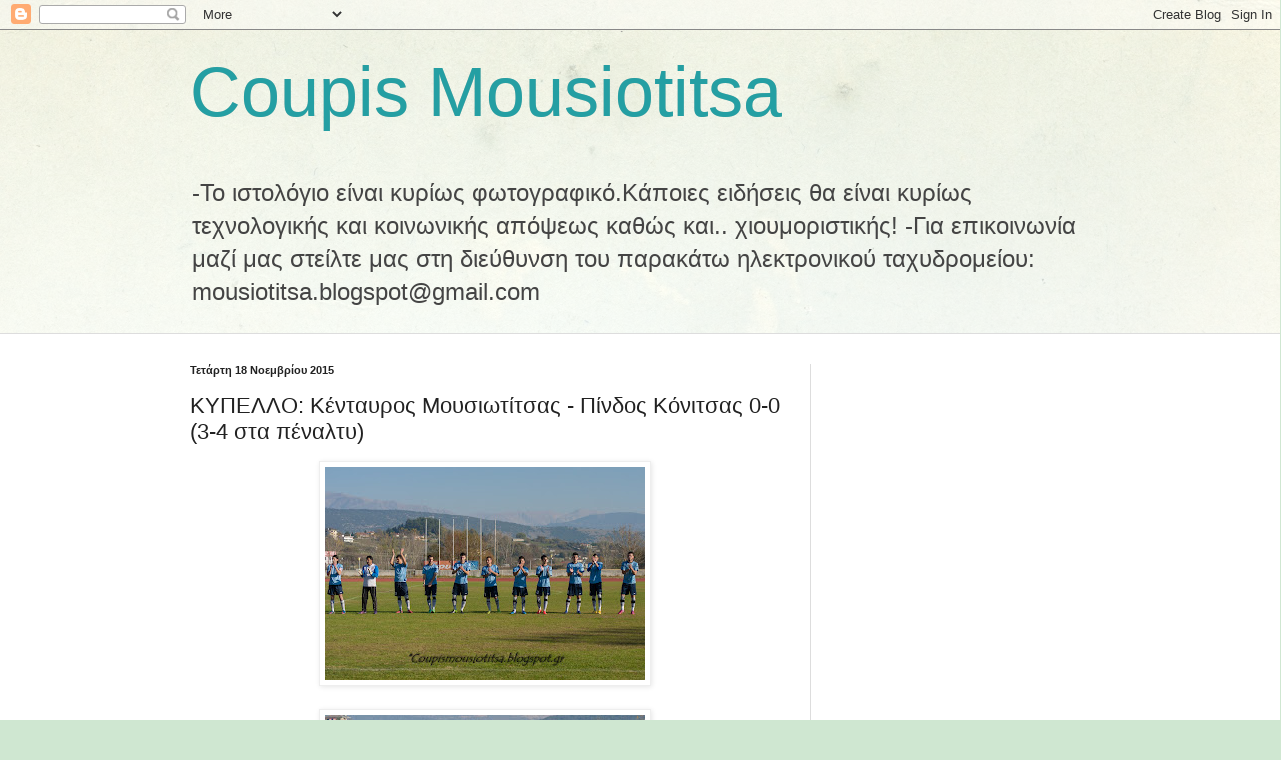

--- FILE ---
content_type: text/html; charset=UTF-8
request_url: https://coupismousiotitsa.blogspot.com/2015/11/0-0-3-4.html
body_size: 21821
content:
<!DOCTYPE html>
<html class='v2' dir='ltr' lang='el'>
<head>
<link href='https://www.blogger.com/static/v1/widgets/4128112664-css_bundle_v2.css' rel='stylesheet' type='text/css'/>
<meta content='width=1100' name='viewport'/>
<meta content='text/html; charset=UTF-8' http-equiv='Content-Type'/>
<meta content='blogger' name='generator'/>
<link href='https://coupismousiotitsa.blogspot.com/favicon.ico' rel='icon' type='image/x-icon'/>
<link href='http://coupismousiotitsa.blogspot.com/2015/11/0-0-3-4.html' rel='canonical'/>
<link rel="alternate" type="application/atom+xml" title="Coupis Mousiotitsa - Atom" href="https://coupismousiotitsa.blogspot.com/feeds/posts/default" />
<link rel="alternate" type="application/rss+xml" title="Coupis Mousiotitsa - RSS" href="https://coupismousiotitsa.blogspot.com/feeds/posts/default?alt=rss" />
<link rel="service.post" type="application/atom+xml" title="Coupis Mousiotitsa - Atom" href="https://www.blogger.com/feeds/4072119623761578384/posts/default" />

<link rel="alternate" type="application/atom+xml" title="Coupis Mousiotitsa - Atom" href="https://coupismousiotitsa.blogspot.com/feeds/7370654867637663504/comments/default" />
<!--Can't find substitution for tag [blog.ieCssRetrofitLinks]-->
<link href='https://blogger.googleusercontent.com/img/b/R29vZ2xl/AVvXsEgNx5zsOuEjinOZkFTi2m6XnLjKslfvBOQ2EKnV1kWmyR0DVKs5zPWC4m5kwl6Hb5Uu0LlB7TyIdOdzjtkHiaVRyA8Fw0CE81q16BMGFcCuxliKBpsS1t-ml9kQ3tnhpPyZ2G-rOYoQDkU/s320/DSC_0022.jpg' rel='image_src'/>
<meta content='http://coupismousiotitsa.blogspot.com/2015/11/0-0-3-4.html' property='og:url'/>
<meta content='ΚΥΠΕΛΛΟ: Κένταυρος Μουσιωτίτσας - Πίνδος Κόνιτσας 0-0 (3-4 στα πέναλτυ)' property='og:title'/>
<meta content='                                                                                                       ' property='og:description'/>
<meta content='https://blogger.googleusercontent.com/img/b/R29vZ2xl/AVvXsEgNx5zsOuEjinOZkFTi2m6XnLjKslfvBOQ2EKnV1kWmyR0DVKs5zPWC4m5kwl6Hb5Uu0LlB7TyIdOdzjtkHiaVRyA8Fw0CE81q16BMGFcCuxliKBpsS1t-ml9kQ3tnhpPyZ2G-rOYoQDkU/w1200-h630-p-k-no-nu/DSC_0022.jpg' property='og:image'/>
<title>Coupis Mousiotitsa: ΚΥΠΕΛΛΟ: Κένταυρος Μουσιωτίτσας - Πίνδος Κόνιτσας 0-0 (3-4 στα πέναλτυ)</title>
<style id='page-skin-1' type='text/css'><!--
/*
-----------------------------------------------
Blogger Template Style
Name:     Simple
Designer: Blogger
URL:      www.blogger.com
----------------------------------------------- */
/* Content
----------------------------------------------- */
body {
font: normal normal 12px Arial, Tahoma, Helvetica, FreeSans, sans-serif;
color: #222222;
background: #cfe7d1 url(//themes.googleusercontent.com/image?id=1x_TqXo6-7t6y2ZiuOyQ2Bk6Zod9CTtyKYtRui0IeQJe6hVlJcQiXYG2xQGkxKvl6iZMJ) repeat fixed top center /* Credit: gaffera (https://www.istockphoto.com/googleimages.php?id=4072573&amp;platform=blogger) */;
padding: 0 0 0 0;
background-attachment: scroll;
}
html body .content-outer {
min-width: 0;
max-width: 100%;
width: 100%;
}
h2 {
font-size: 22px;
}
a:link {
text-decoration:none;
color: #249fa3;
}
a:visited {
text-decoration:none;
color: #7c93a1;
}
a:hover {
text-decoration:underline;
color: #5dc2c0;
}
.body-fauxcolumn-outer .fauxcolumn-inner {
background: transparent url(https://resources.blogblog.com/blogblog/data/1kt/simple/body_gradient_tile_light.png) repeat scroll top left;
_background-image: none;
}
.body-fauxcolumn-outer .cap-top {
position: absolute;
z-index: 1;
height: 400px;
width: 100%;
}
.body-fauxcolumn-outer .cap-top .cap-left {
width: 100%;
background: transparent url(https://resources.blogblog.com/blogblog/data/1kt/simple/gradients_light.png) repeat-x scroll top left;
_background-image: none;
}
.content-outer {
-moz-box-shadow: 0 0 0 rgba(0, 0, 0, .15);
-webkit-box-shadow: 0 0 0 rgba(0, 0, 0, .15);
-goog-ms-box-shadow: 0 0 0 #333333;
box-shadow: 0 0 0 rgba(0, 0, 0, .15);
margin-bottom: 1px;
}
.content-inner {
padding: 0 0;
}
.main-outer, .footer-outer {
background-color: #ffffff;
}
/* Header
----------------------------------------------- */
.header-outer {
background: transparent none repeat-x scroll 0 -400px;
_background-image: none;
}
.Header h1 {
font: normal normal 70px Arial, Tahoma, Helvetica, FreeSans, sans-serif;
color: #249fa3;
text-shadow: 0 0 0 rgba(0, 0, 0, .2);
}
.Header h1 a {
color: #249fa3;
}
.Header .description {
font-size: 200%;
color: #444444;
}
.header-inner .Header .titlewrapper {
padding: 22px 30px;
}
.header-inner .Header .descriptionwrapper {
padding: 0 30px;
}
/* Tabs
----------------------------------------------- */
.tabs-inner .section:first-child {
border-top: 0 solid #dddddd;
}
.tabs-inner .section:first-child ul {
margin-top: -0;
border-top: 0 solid #dddddd;
border-left: 0 solid #dddddd;
border-right: 0 solid #dddddd;
}
.tabs-inner .widget ul {
background: transparent none repeat-x scroll 0 -800px;
_background-image: none;
border-bottom: 0 solid #dddddd;
margin-top: 0;
margin-left: -0;
margin-right: -0;
}
.tabs-inner .widget li a {
display: inline-block;
padding: .6em 1em;
font: normal normal 20px Arial, Tahoma, Helvetica, FreeSans, sans-serif;
color: #00818b;
border-left: 0 solid #ffffff;
border-right: 0 solid #dddddd;
}
.tabs-inner .widget li:first-child a {
border-left: none;
}
.tabs-inner .widget li.selected a, .tabs-inner .widget li a:hover {
color: #444444;
background-color: transparent;
text-decoration: none;
}
/* Columns
----------------------------------------------- */
.main-outer {
border-top: 1px solid #dddddd;
}
.fauxcolumn-left-outer .fauxcolumn-inner {
border-right: 1px solid #dddddd;
}
.fauxcolumn-right-outer .fauxcolumn-inner {
border-left: 1px solid #dddddd;
}
/* Headings
----------------------------------------------- */
div.widget > h2,
div.widget h2.title {
margin: 0 0 1em 0;
font: normal bold 11px Arial, Tahoma, Helvetica, FreeSans, sans-serif;
color: #000000;
}
/* Widgets
----------------------------------------------- */
.widget .zippy {
color: #999999;
text-shadow: 2px 2px 1px rgba(0, 0, 0, .1);
}
.widget .popular-posts ul {
list-style: none;
}
/* Posts
----------------------------------------------- */
h2.date-header {
font: normal bold 11px Arial, Tahoma, Helvetica, FreeSans, sans-serif;
}
.date-header span {
background-color: transparent;
color: #222222;
padding: inherit;
letter-spacing: inherit;
margin: inherit;
}
.main-inner {
padding-top: 30px;
padding-bottom: 30px;
}
.main-inner .column-center-inner {
padding: 0 15px;
}
.main-inner .column-center-inner .section {
margin: 0 15px;
}
.post {
margin: 0 0 25px 0;
}
h3.post-title, .comments h4 {
font: normal normal 22px Arial, Tahoma, Helvetica, FreeSans, sans-serif;
margin: .75em 0 0;
}
.post-body {
font-size: 110%;
line-height: 1.4;
position: relative;
}
.post-body img, .post-body .tr-caption-container, .Profile img, .Image img,
.BlogList .item-thumbnail img {
padding: 2px;
background: #ffffff;
border: 1px solid #eeeeee;
-moz-box-shadow: 1px 1px 5px rgba(0, 0, 0, .1);
-webkit-box-shadow: 1px 1px 5px rgba(0, 0, 0, .1);
box-shadow: 1px 1px 5px rgba(0, 0, 0, .1);
}
.post-body img, .post-body .tr-caption-container {
padding: 5px;
}
.post-body .tr-caption-container {
color: #222222;
}
.post-body .tr-caption-container img {
padding: 0;
background: transparent;
border: none;
-moz-box-shadow: 0 0 0 rgba(0, 0, 0, .1);
-webkit-box-shadow: 0 0 0 rgba(0, 0, 0, .1);
box-shadow: 0 0 0 rgba(0, 0, 0, .1);
}
.post-header {
margin: 0 0 1.5em;
line-height: 1.6;
font-size: 90%;
}
.post-footer {
margin: 20px -2px 0;
padding: 5px 10px;
color: #666666;
background-color: #f9f9f9;
border-bottom: 1px solid #eeeeee;
line-height: 1.6;
font-size: 90%;
}
#comments .comment-author {
padding-top: 1.5em;
border-top: 1px solid #dddddd;
background-position: 0 1.5em;
}
#comments .comment-author:first-child {
padding-top: 0;
border-top: none;
}
.avatar-image-container {
margin: .2em 0 0;
}
#comments .avatar-image-container img {
border: 1px solid #eeeeee;
}
/* Comments
----------------------------------------------- */
.comments .comments-content .icon.blog-author {
background-repeat: no-repeat;
background-image: url([data-uri]);
}
.comments .comments-content .loadmore a {
border-top: 1px solid #999999;
border-bottom: 1px solid #999999;
}
.comments .comment-thread.inline-thread {
background-color: #f9f9f9;
}
.comments .continue {
border-top: 2px solid #999999;
}
/* Accents
---------------------------------------------- */
.section-columns td.columns-cell {
border-left: 1px solid #dddddd;
}
.blog-pager {
background: transparent none no-repeat scroll top center;
}
.blog-pager-older-link, .home-link,
.blog-pager-newer-link {
background-color: #ffffff;
padding: 5px;
}
.footer-outer {
border-top: 0 dashed #bbbbbb;
}
/* Mobile
----------------------------------------------- */
body.mobile  {
background-size: auto;
}
.mobile .body-fauxcolumn-outer {
background: transparent none repeat scroll top left;
}
.mobile .body-fauxcolumn-outer .cap-top {
background-size: 100% auto;
}
.mobile .content-outer {
-webkit-box-shadow: 0 0 3px rgba(0, 0, 0, .15);
box-shadow: 0 0 3px rgba(0, 0, 0, .15);
}
.mobile .tabs-inner .widget ul {
margin-left: 0;
margin-right: 0;
}
.mobile .post {
margin: 0;
}
.mobile .main-inner .column-center-inner .section {
margin: 0;
}
.mobile .date-header span {
padding: 0.1em 10px;
margin: 0 -10px;
}
.mobile h3.post-title {
margin: 0;
}
.mobile .blog-pager {
background: transparent none no-repeat scroll top center;
}
.mobile .footer-outer {
border-top: none;
}
.mobile .main-inner, .mobile .footer-inner {
background-color: #ffffff;
}
.mobile-index-contents {
color: #222222;
}
.mobile-link-button {
background-color: #249fa3;
}
.mobile-link-button a:link, .mobile-link-button a:visited {
color: #ffffff;
}
.mobile .tabs-inner .section:first-child {
border-top: none;
}
.mobile .tabs-inner .PageList .widget-content {
background-color: transparent;
color: #444444;
border-top: 0 solid #dddddd;
border-bottom: 0 solid #dddddd;
}
.mobile .tabs-inner .PageList .widget-content .pagelist-arrow {
border-left: 1px solid #dddddd;
}

--></style>
<style id='template-skin-1' type='text/css'><!--
body {
min-width: 960px;
}
.content-outer, .content-fauxcolumn-outer, .region-inner {
min-width: 960px;
max-width: 960px;
_width: 960px;
}
.main-inner .columns {
padding-left: 0;
padding-right: 310px;
}
.main-inner .fauxcolumn-center-outer {
left: 0;
right: 310px;
/* IE6 does not respect left and right together */
_width: expression(this.parentNode.offsetWidth -
parseInt("0") -
parseInt("310px") + 'px');
}
.main-inner .fauxcolumn-left-outer {
width: 0;
}
.main-inner .fauxcolumn-right-outer {
width: 310px;
}
.main-inner .column-left-outer {
width: 0;
right: 100%;
margin-left: -0;
}
.main-inner .column-right-outer {
width: 310px;
margin-right: -310px;
}
#layout {
min-width: 0;
}
#layout .content-outer {
min-width: 0;
width: 800px;
}
#layout .region-inner {
min-width: 0;
width: auto;
}
body#layout div.add_widget {
padding: 8px;
}
body#layout div.add_widget a {
margin-left: 32px;
}
--></style>
<style>
    body {background-image:url(\/\/themes.googleusercontent.com\/image?id=1x_TqXo6-7t6y2ZiuOyQ2Bk6Zod9CTtyKYtRui0IeQJe6hVlJcQiXYG2xQGkxKvl6iZMJ);}
    
@media (max-width: 200px) { body {background-image:url(\/\/themes.googleusercontent.com\/image?id=1x_TqXo6-7t6y2ZiuOyQ2Bk6Zod9CTtyKYtRui0IeQJe6hVlJcQiXYG2xQGkxKvl6iZMJ&options=w200);}}
@media (max-width: 400px) and (min-width: 201px) { body {background-image:url(\/\/themes.googleusercontent.com\/image?id=1x_TqXo6-7t6y2ZiuOyQ2Bk6Zod9CTtyKYtRui0IeQJe6hVlJcQiXYG2xQGkxKvl6iZMJ&options=w400);}}
@media (max-width: 800px) and (min-width: 401px) { body {background-image:url(\/\/themes.googleusercontent.com\/image?id=1x_TqXo6-7t6y2ZiuOyQ2Bk6Zod9CTtyKYtRui0IeQJe6hVlJcQiXYG2xQGkxKvl6iZMJ&options=w800);}}
@media (max-width: 1200px) and (min-width: 801px) { body {background-image:url(\/\/themes.googleusercontent.com\/image?id=1x_TqXo6-7t6y2ZiuOyQ2Bk6Zod9CTtyKYtRui0IeQJe6hVlJcQiXYG2xQGkxKvl6iZMJ&options=w1200);}}
/* Last tag covers anything over one higher than the previous max-size cap. */
@media (min-width: 1201px) { body {background-image:url(\/\/themes.googleusercontent.com\/image?id=1x_TqXo6-7t6y2ZiuOyQ2Bk6Zod9CTtyKYtRui0IeQJe6hVlJcQiXYG2xQGkxKvl6iZMJ&options=w1600);}}
  </style>
<link href='https://www.blogger.com/dyn-css/authorization.css?targetBlogID=4072119623761578384&amp;zx=f2b35023-68df-45ec-bb23-3ed9ee890273' media='none' onload='if(media!=&#39;all&#39;)media=&#39;all&#39;' rel='stylesheet'/><noscript><link href='https://www.blogger.com/dyn-css/authorization.css?targetBlogID=4072119623761578384&amp;zx=f2b35023-68df-45ec-bb23-3ed9ee890273' rel='stylesheet'/></noscript>
<meta name='google-adsense-platform-account' content='ca-host-pub-1556223355139109'/>
<meta name='google-adsense-platform-domain' content='blogspot.com'/>

<!-- data-ad-client=ca-pub-8133924000407971 -->

</head>
<body class='loading variant-wide'>
<div class='navbar section' id='navbar' name='Navbar'><div class='widget Navbar' data-version='1' id='Navbar1'><script type="text/javascript">
    function setAttributeOnload(object, attribute, val) {
      if(window.addEventListener) {
        window.addEventListener('load',
          function(){ object[attribute] = val; }, false);
      } else {
        window.attachEvent('onload', function(){ object[attribute] = val; });
      }
    }
  </script>
<div id="navbar-iframe-container"></div>
<script type="text/javascript" src="https://apis.google.com/js/platform.js"></script>
<script type="text/javascript">
      gapi.load("gapi.iframes:gapi.iframes.style.bubble", function() {
        if (gapi.iframes && gapi.iframes.getContext) {
          gapi.iframes.getContext().openChild({
              url: 'https://www.blogger.com/navbar/4072119623761578384?po\x3d7370654867637663504\x26origin\x3dhttps://coupismousiotitsa.blogspot.com',
              where: document.getElementById("navbar-iframe-container"),
              id: "navbar-iframe"
          });
        }
      });
    </script><script type="text/javascript">
(function() {
var script = document.createElement('script');
script.type = 'text/javascript';
script.src = '//pagead2.googlesyndication.com/pagead/js/google_top_exp.js';
var head = document.getElementsByTagName('head')[0];
if (head) {
head.appendChild(script);
}})();
</script>
</div></div>
<div class='body-fauxcolumns'>
<div class='fauxcolumn-outer body-fauxcolumn-outer'>
<div class='cap-top'>
<div class='cap-left'></div>
<div class='cap-right'></div>
</div>
<div class='fauxborder-left'>
<div class='fauxborder-right'></div>
<div class='fauxcolumn-inner'>
</div>
</div>
<div class='cap-bottom'>
<div class='cap-left'></div>
<div class='cap-right'></div>
</div>
</div>
</div>
<div class='content'>
<div class='content-fauxcolumns'>
<div class='fauxcolumn-outer content-fauxcolumn-outer'>
<div class='cap-top'>
<div class='cap-left'></div>
<div class='cap-right'></div>
</div>
<div class='fauxborder-left'>
<div class='fauxborder-right'></div>
<div class='fauxcolumn-inner'>
</div>
</div>
<div class='cap-bottom'>
<div class='cap-left'></div>
<div class='cap-right'></div>
</div>
</div>
</div>
<div class='content-outer'>
<div class='content-cap-top cap-top'>
<div class='cap-left'></div>
<div class='cap-right'></div>
</div>
<div class='fauxborder-left content-fauxborder-left'>
<div class='fauxborder-right content-fauxborder-right'></div>
<div class='content-inner'>
<header>
<div class='header-outer'>
<div class='header-cap-top cap-top'>
<div class='cap-left'></div>
<div class='cap-right'></div>
</div>
<div class='fauxborder-left header-fauxborder-left'>
<div class='fauxborder-right header-fauxborder-right'></div>
<div class='region-inner header-inner'>
<div class='header section' id='header' name='Κεφαλίδα'><div class='widget Header' data-version='1' id='Header1'>
<div id='header-inner'>
<div class='titlewrapper'>
<h1 class='title'>
<a href='https://coupismousiotitsa.blogspot.com/'>
Coupis Mousiotitsa
</a>
</h1>
</div>
<div class='descriptionwrapper'>
<p class='description'><span>-Το ιστολόγιο είναι κυρίως φωτογραφικό.Κάποιες ειδήσεις θα είναι κυρίως τεχνολογικής και κοινωνικής απόψεως καθώς και.. χιουμοριστικής! 
-Για επικοινωνία μαζί μας στείλτε μας στη διεύθυνση του παρακάτω ηλεκτρονικού ταχυδρομείου:
mousiotitsa.blogspot@gmail.com</span></p>
</div>
</div>
</div></div>
</div>
</div>
<div class='header-cap-bottom cap-bottom'>
<div class='cap-left'></div>
<div class='cap-right'></div>
</div>
</div>
</header>
<div class='tabs-outer'>
<div class='tabs-cap-top cap-top'>
<div class='cap-left'></div>
<div class='cap-right'></div>
</div>
<div class='fauxborder-left tabs-fauxborder-left'>
<div class='fauxborder-right tabs-fauxborder-right'></div>
<div class='region-inner tabs-inner'>
<div class='tabs no-items section' id='crosscol' name='Σε όλες τις στήλες'></div>
<div class='tabs no-items section' id='crosscol-overflow' name='Cross-Column 2'></div>
</div>
</div>
<div class='tabs-cap-bottom cap-bottom'>
<div class='cap-left'></div>
<div class='cap-right'></div>
</div>
</div>
<div class='main-outer'>
<div class='main-cap-top cap-top'>
<div class='cap-left'></div>
<div class='cap-right'></div>
</div>
<div class='fauxborder-left main-fauxborder-left'>
<div class='fauxborder-right main-fauxborder-right'></div>
<div class='region-inner main-inner'>
<div class='columns fauxcolumns'>
<div class='fauxcolumn-outer fauxcolumn-center-outer'>
<div class='cap-top'>
<div class='cap-left'></div>
<div class='cap-right'></div>
</div>
<div class='fauxborder-left'>
<div class='fauxborder-right'></div>
<div class='fauxcolumn-inner'>
</div>
</div>
<div class='cap-bottom'>
<div class='cap-left'></div>
<div class='cap-right'></div>
</div>
</div>
<div class='fauxcolumn-outer fauxcolumn-left-outer'>
<div class='cap-top'>
<div class='cap-left'></div>
<div class='cap-right'></div>
</div>
<div class='fauxborder-left'>
<div class='fauxborder-right'></div>
<div class='fauxcolumn-inner'>
</div>
</div>
<div class='cap-bottom'>
<div class='cap-left'></div>
<div class='cap-right'></div>
</div>
</div>
<div class='fauxcolumn-outer fauxcolumn-right-outer'>
<div class='cap-top'>
<div class='cap-left'></div>
<div class='cap-right'></div>
</div>
<div class='fauxborder-left'>
<div class='fauxborder-right'></div>
<div class='fauxcolumn-inner'>
</div>
</div>
<div class='cap-bottom'>
<div class='cap-left'></div>
<div class='cap-right'></div>
</div>
</div>
<!-- corrects IE6 width calculation -->
<div class='columns-inner'>
<div class='column-center-outer'>
<div class='column-center-inner'>
<div class='main section' id='main' name='Κύριος'><div class='widget Blog' data-version='1' id='Blog1'>
<div class='blog-posts hfeed'>

          <div class="date-outer">
        
<h2 class='date-header'><span>Τετάρτη 18 Νοεμβρίου 2015</span></h2>

          <div class="date-posts">
        
<div class='post-outer'>
<div class='post hentry uncustomized-post-template' itemprop='blogPost' itemscope='itemscope' itemtype='http://schema.org/BlogPosting'>
<meta content='https://blogger.googleusercontent.com/img/b/R29vZ2xl/AVvXsEgNx5zsOuEjinOZkFTi2m6XnLjKslfvBOQ2EKnV1kWmyR0DVKs5zPWC4m5kwl6Hb5Uu0LlB7TyIdOdzjtkHiaVRyA8Fw0CE81q16BMGFcCuxliKBpsS1t-ml9kQ3tnhpPyZ2G-rOYoQDkU/s320/DSC_0022.jpg' itemprop='image_url'/>
<meta content='4072119623761578384' itemprop='blogId'/>
<meta content='7370654867637663504' itemprop='postId'/>
<a name='7370654867637663504'></a>
<h3 class='post-title entry-title' itemprop='name'>
ΚΥΠΕΛΛΟ: Κένταυρος Μουσιωτίτσας - Πίνδος Κόνιτσας 0-0 (3-4 στα πέναλτυ)
</h3>
<div class='post-header'>
<div class='post-header-line-1'></div>
</div>
<div class='post-body entry-content' id='post-body-7370654867637663504' itemprop='description articleBody'>
<div dir="ltr" style="text-align: left;" trbidi="on">
<div class="separator" style="clear: both; text-align: center;">
<a href="https://blogger.googleusercontent.com/img/b/R29vZ2xl/AVvXsEgNx5zsOuEjinOZkFTi2m6XnLjKslfvBOQ2EKnV1kWmyR0DVKs5zPWC4m5kwl6Hb5Uu0LlB7TyIdOdzjtkHiaVRyA8Fw0CE81q16BMGFcCuxliKBpsS1t-ml9kQ3tnhpPyZ2G-rOYoQDkU/s1600/DSC_0022.jpg" imageanchor="1" style="margin-left: 1em; margin-right: 1em;"><img border="0" height="213" src="https://blogger.googleusercontent.com/img/b/R29vZ2xl/AVvXsEgNx5zsOuEjinOZkFTi2m6XnLjKslfvBOQ2EKnV1kWmyR0DVKs5zPWC4m5kwl6Hb5Uu0LlB7TyIdOdzjtkHiaVRyA8Fw0CE81q16BMGFcCuxliKBpsS1t-ml9kQ3tnhpPyZ2G-rOYoQDkU/s320/DSC_0022.jpg" width="320" /></a></div>
<br />
<div class="separator" style="clear: both; text-align: center;">
<a href="https://blogger.googleusercontent.com/img/b/R29vZ2xl/AVvXsEi1JlC7q3ZMk3NtNDbHWu-UeiF0JY0PjQyv3YFgMqznN3SbXRxfhIqCMw4rKUzNrEw6OgsHLVaZQoxqFtOFIgpkDQZY0mbK4zzW3Frp1I1Q9J_Ken69IHyGggkQUOkgV6Xdllx1uI1AeH8/s1600/DSC_0024.jpg" imageanchor="1" style="margin-left: 1em; margin-right: 1em;"><img border="0" height="213" src="https://blogger.googleusercontent.com/img/b/R29vZ2xl/AVvXsEi1JlC7q3ZMk3NtNDbHWu-UeiF0JY0PjQyv3YFgMqznN3SbXRxfhIqCMw4rKUzNrEw6OgsHLVaZQoxqFtOFIgpkDQZY0mbK4zzW3Frp1I1Q9J_Ken69IHyGggkQUOkgV6Xdllx1uI1AeH8/s320/DSC_0024.jpg" width="320" /></a></div>
<br />
<div class="separator" style="clear: both; text-align: center;">
<a href="https://blogger.googleusercontent.com/img/b/R29vZ2xl/AVvXsEj9fM2mmQzSHThmbA1hK6pCyUkoSgB_2CRfh4OwWcYrbPyVBmG-uK10dpjMleUNPSgoe77Phf3UgfNjZawC984H4BO01vjZ3c8eiItcCiKWyOPXa3eIBrAowp85f7B4Hb8Y9wRd5EryY3o/s1600/DSC_0034.jpg" imageanchor="1" style="margin-left: 1em; margin-right: 1em;"><img border="0" height="213" src="https://blogger.googleusercontent.com/img/b/R29vZ2xl/AVvXsEj9fM2mmQzSHThmbA1hK6pCyUkoSgB_2CRfh4OwWcYrbPyVBmG-uK10dpjMleUNPSgoe77Phf3UgfNjZawC984H4BO01vjZ3c8eiItcCiKWyOPXa3eIBrAowp85f7B4Hb8Y9wRd5EryY3o/s320/DSC_0034.jpg" width="320" /></a></div>
<br />
<div class="separator" style="clear: both; text-align: center;">
<a href="https://blogger.googleusercontent.com/img/b/R29vZ2xl/AVvXsEh-0ds64_z1KquClo3D8AySqml6I0mPXZwHE2sBA4mBzPnuCV3Ed6FeKL5-zyylNtE5O1lpkEa5QBTIKRY1SbvovG37ohZNwHYFGDIf8CrM6uoH72pzvLgoqY-LcQieHegOV_hUsaFiMRU/s1600/DSC_0037.jpg" imageanchor="1" style="margin-left: 1em; margin-right: 1em;"><img border="0" height="213" src="https://blogger.googleusercontent.com/img/b/R29vZ2xl/AVvXsEh-0ds64_z1KquClo3D8AySqml6I0mPXZwHE2sBA4mBzPnuCV3Ed6FeKL5-zyylNtE5O1lpkEa5QBTIKRY1SbvovG37ohZNwHYFGDIf8CrM6uoH72pzvLgoqY-LcQieHegOV_hUsaFiMRU/s320/DSC_0037.jpg" width="320" /></a></div>
<br />
<div class="separator" style="clear: both; text-align: center;">
<a href="https://blogger.googleusercontent.com/img/b/R29vZ2xl/AVvXsEjoaYsPGrcgGCdlMQCAuHGvkdbkQTl3DthwFIjmRhdLljYTjO8wLD_uteYY0EqFrRPfC6g0213nL0yUGolfO0X8u_LkocH1v-1QHdtoT_gCc1g7QyV6Muxaoc8rG-Dn4BoTOYc-GTR-HYE/s1600/DSC_0052.jpg" imageanchor="1" style="margin-left: 1em; margin-right: 1em;"><img border="0" height="213" src="https://blogger.googleusercontent.com/img/b/R29vZ2xl/AVvXsEjoaYsPGrcgGCdlMQCAuHGvkdbkQTl3DthwFIjmRhdLljYTjO8wLD_uteYY0EqFrRPfC6g0213nL0yUGolfO0X8u_LkocH1v-1QHdtoT_gCc1g7QyV6Muxaoc8rG-Dn4BoTOYc-GTR-HYE/s320/DSC_0052.jpg" width="320" /></a></div>
<br />
<div class="separator" style="clear: both; text-align: center;">
<a href="https://blogger.googleusercontent.com/img/b/R29vZ2xl/AVvXsEgWgDwmoZXrc9CVyhhyphenhyphen-dzHVmjMY0qxW6gNYDC0X48FTkOlBAsB-z9aq3tiLgn5tjvmkP_3ga7kPiJLXdhwz28JfKpZDogB9ws6ydnnpgqK_ZcJ_Y2a3xkE7pRj9A6yOmVXu8GZaffGexY/s1600/DSC_0064.jpg" imageanchor="1" style="margin-left: 1em; margin-right: 1em;"><img border="0" height="213" src="https://blogger.googleusercontent.com/img/b/R29vZ2xl/AVvXsEgWgDwmoZXrc9CVyhhyphenhyphen-dzHVmjMY0qxW6gNYDC0X48FTkOlBAsB-z9aq3tiLgn5tjvmkP_3ga7kPiJLXdhwz28JfKpZDogB9ws6ydnnpgqK_ZcJ_Y2a3xkE7pRj9A6yOmVXu8GZaffGexY/s320/DSC_0064.jpg" width="320" /></a></div>
<br />
<div class="separator" style="clear: both; text-align: center;">
<a href="https://blogger.googleusercontent.com/img/b/R29vZ2xl/AVvXsEg83dhWaWpRSe8jTRzMVJOjNBmRJJzcmqJXrSRbIpQ1bNN0mTvBQ9AaWhzxWlYzH5e-AakrY_qvCBysvq22Islx5k35PDHJ_luHI11R3eDMEb7cjIKVsfHDfxTltBr7F7sjSUq00AESeNs/s1600/DSC_0081.jpg" imageanchor="1" style="margin-left: 1em; margin-right: 1em;"><img border="0" height="213" src="https://blogger.googleusercontent.com/img/b/R29vZ2xl/AVvXsEg83dhWaWpRSe8jTRzMVJOjNBmRJJzcmqJXrSRbIpQ1bNN0mTvBQ9AaWhzxWlYzH5e-AakrY_qvCBysvq22Islx5k35PDHJ_luHI11R3eDMEb7cjIKVsfHDfxTltBr7F7sjSUq00AESeNs/s320/DSC_0081.jpg" width="320" /></a></div>
<br />
<div class="separator" style="clear: both; text-align: center;">
<a href="https://blogger.googleusercontent.com/img/b/R29vZ2xl/AVvXsEgQlkdNlz0Zi-jf8e3u_jqN5VwjfHWUgd3aQEgelZqSgwJzzzfPSGUnIJyJvW6rwM_xq6MKLm3vUvtCJt8moMnlvTFNcgeWJty4xuAkgi5S2oGIXlvC92OKZm4jZILEpfRhrY9X_nQB56A/s1600/DSC_0094.jpg" imageanchor="1" style="margin-left: 1em; margin-right: 1em;"><img border="0" height="213" src="https://blogger.googleusercontent.com/img/b/R29vZ2xl/AVvXsEgQlkdNlz0Zi-jf8e3u_jqN5VwjfHWUgd3aQEgelZqSgwJzzzfPSGUnIJyJvW6rwM_xq6MKLm3vUvtCJt8moMnlvTFNcgeWJty4xuAkgi5S2oGIXlvC92OKZm4jZILEpfRhrY9X_nQB56A/s320/DSC_0094.jpg" width="320" /></a></div>
<br />
<div class="separator" style="clear: both; text-align: center;">
<a href="https://blogger.googleusercontent.com/img/b/R29vZ2xl/AVvXsEjvwUm4poGxQ-BVUudpd-tTXpVlI7leQaF1mKzZO6cYQoE45zdg-vYnqSgCEj2nprRttNDoPD-fyCx__4d706qqwyerHKe_M2vigbTJDXihDrkmbx7sCCcTPRloJUDDYCx52LkDtyzIn0Y/s1600/DSC_0108.jpg" imageanchor="1" style="margin-left: 1em; margin-right: 1em;"><img border="0" height="213" src="https://blogger.googleusercontent.com/img/b/R29vZ2xl/AVvXsEjvwUm4poGxQ-BVUudpd-tTXpVlI7leQaF1mKzZO6cYQoE45zdg-vYnqSgCEj2nprRttNDoPD-fyCx__4d706qqwyerHKe_M2vigbTJDXihDrkmbx7sCCcTPRloJUDDYCx52LkDtyzIn0Y/s320/DSC_0108.jpg" width="320" /></a></div>
<br />
<div class="separator" style="clear: both; text-align: center;">
<a href="https://blogger.googleusercontent.com/img/b/R29vZ2xl/AVvXsEjRBrqVWTQnTC-VXtKL3JtL7hHd9z9B1JZZZEOzGjSYJ_oGvadEC9ciYfEhD7gAs6z41lb5bqOF5kd5vWfC5xRTrHxqzQ13VN6NqqnYauUp8WZ49kKYCzBDB1Gu_XDM997QJcR75Pxdvaw/s1600/DSC_0121.jpg" imageanchor="1" style="margin-left: 1em; margin-right: 1em;"><img border="0" height="213" src="https://blogger.googleusercontent.com/img/b/R29vZ2xl/AVvXsEjRBrqVWTQnTC-VXtKL3JtL7hHd9z9B1JZZZEOzGjSYJ_oGvadEC9ciYfEhD7gAs6z41lb5bqOF5kd5vWfC5xRTrHxqzQ13VN6NqqnYauUp8WZ49kKYCzBDB1Gu_XDM997QJcR75Pxdvaw/s320/DSC_0121.jpg" width="320" /></a></div>
<br />
<div class="separator" style="clear: both; text-align: center;">
<a href="https://blogger.googleusercontent.com/img/b/R29vZ2xl/AVvXsEhMPPTOXHZG7TFA1TPshF0PKLe_5W9YuL98iyn-H0-N_zJm1hTn-vBxySGCXypbt0QtYGTiZZf_NiFxwnK6oj8JMFReSpGSE9rVFpy0picnGF4mpvf7qljTzMbyNRZFvR9E-iR65HYkJgI/s1600/DSC_0125.jpg" imageanchor="1" style="margin-left: 1em; margin-right: 1em;"><img border="0" height="213" src="https://blogger.googleusercontent.com/img/b/R29vZ2xl/AVvXsEhMPPTOXHZG7TFA1TPshF0PKLe_5W9YuL98iyn-H0-N_zJm1hTn-vBxySGCXypbt0QtYGTiZZf_NiFxwnK6oj8JMFReSpGSE9rVFpy0picnGF4mpvf7qljTzMbyNRZFvR9E-iR65HYkJgI/s320/DSC_0125.jpg" width="320" /></a></div>
<br />
<div class="separator" style="clear: both; text-align: center;">
<a href="https://blogger.googleusercontent.com/img/b/R29vZ2xl/AVvXsEh3YY98K5-QHqL4uBSnE_kARpYKTOJhPNqn_MbA4pLgsQq00y7tYRiGBUsFP6xs1LsRqc1muJT4p58iNsYC3DlNNFmpk8x1DWWIyomCPe8UDvY-X6ePrN5GsQhUKph_AcF1dR6P51mc-T4/s1600/DSC_0128.jpg" imageanchor="1" style="margin-left: 1em; margin-right: 1em;"><img border="0" height="213" src="https://blogger.googleusercontent.com/img/b/R29vZ2xl/AVvXsEh3YY98K5-QHqL4uBSnE_kARpYKTOJhPNqn_MbA4pLgsQq00y7tYRiGBUsFP6xs1LsRqc1muJT4p58iNsYC3DlNNFmpk8x1DWWIyomCPe8UDvY-X6ePrN5GsQhUKph_AcF1dR6P51mc-T4/s320/DSC_0128.jpg" width="320" /></a></div>
<br />
<div class="separator" style="clear: both; text-align: center;">
<a href="https://blogger.googleusercontent.com/img/b/R29vZ2xl/AVvXsEhhOEMPTRJLroHf6hYo-DUPivFLaV9vOQ8TwSfmiwpn4i7jjkYc3zx78HATa-AblKHxbVquISg6nwrEli-u2GtLFEEIElmzIRn3iCUgP_-38CMjB8M6g61fUZsCPPD55j8MT1OaTqYlx60/s1600/DSC_0137.jpg" imageanchor="1" style="margin-left: 1em; margin-right: 1em;"><img border="0" height="213" src="https://blogger.googleusercontent.com/img/b/R29vZ2xl/AVvXsEhhOEMPTRJLroHf6hYo-DUPivFLaV9vOQ8TwSfmiwpn4i7jjkYc3zx78HATa-AblKHxbVquISg6nwrEli-u2GtLFEEIElmzIRn3iCUgP_-38CMjB8M6g61fUZsCPPD55j8MT1OaTqYlx60/s320/DSC_0137.jpg" width="320" /></a></div>
<br />
<div class="separator" style="clear: both; text-align: center;">
<a href="https://blogger.googleusercontent.com/img/b/R29vZ2xl/AVvXsEi4Df7H-xrXLow-j0nDjGuKHwQ0o9RedOvm5vJemK8Bpz4U1rE_xODQEiBmWpZkbc9F0ctbqL18gKCBgQfmy6npvqRtxGZ4ZMe7PB8eE4nJmSkaRGniholoqCpKeI82Ae6Sq0jby1Ympfg/s1600/DSC_0142.jpg" imageanchor="1" style="margin-left: 1em; margin-right: 1em;"><img border="0" height="213" src="https://blogger.googleusercontent.com/img/b/R29vZ2xl/AVvXsEi4Df7H-xrXLow-j0nDjGuKHwQ0o9RedOvm5vJemK8Bpz4U1rE_xODQEiBmWpZkbc9F0ctbqL18gKCBgQfmy6npvqRtxGZ4ZMe7PB8eE4nJmSkaRGniholoqCpKeI82Ae6Sq0jby1Ympfg/s320/DSC_0142.jpg" width="320" /></a></div>
<br />
<div class="separator" style="clear: both; text-align: center;">
<a href="https://blogger.googleusercontent.com/img/b/R29vZ2xl/AVvXsEithLRNI8UQ_zewRuV74C-NJly87qnw-bnLk2QZ4WTd-ZvejIO4ARJ3SObS0GcCX7kDN5-GFCxNTved1E7f1S7FAA_pEgCxwc9ekRNUBeRkugPOLTE4GEuXCvFuZVm1LZLqvec_w0FAtug/s1600/DSC_0162.jpg" imageanchor="1" style="margin-left: 1em; margin-right: 1em;"><img border="0" height="213" src="https://blogger.googleusercontent.com/img/b/R29vZ2xl/AVvXsEithLRNI8UQ_zewRuV74C-NJly87qnw-bnLk2QZ4WTd-ZvejIO4ARJ3SObS0GcCX7kDN5-GFCxNTved1E7f1S7FAA_pEgCxwc9ekRNUBeRkugPOLTE4GEuXCvFuZVm1LZLqvec_w0FAtug/s320/DSC_0162.jpg" width="320" /></a></div>
<br />
<div class="separator" style="clear: both; text-align: center;">
<a href="https://blogger.googleusercontent.com/img/b/R29vZ2xl/AVvXsEh3Rk18uPJ259q8j7PgskumNaKq7wUXe5NDW-nGEIeiMleAWfsqga3jHZRqD3lVykvHUBhjVQuK7kjfcVH3BwOswgcj8TI-QSRtu8INSyeGnH_Gv6Scz8mHnMzRoYHUrM5EAOFSCWpglW8/s1600/DSC_0164.jpg" imageanchor="1" style="margin-left: 1em; margin-right: 1em;"><img border="0" height="213" src="https://blogger.googleusercontent.com/img/b/R29vZ2xl/AVvXsEh3Rk18uPJ259q8j7PgskumNaKq7wUXe5NDW-nGEIeiMleAWfsqga3jHZRqD3lVykvHUBhjVQuK7kjfcVH3BwOswgcj8TI-QSRtu8INSyeGnH_Gv6Scz8mHnMzRoYHUrM5EAOFSCWpglW8/s320/DSC_0164.jpg" width="320" /></a></div>
<br />
<div class="separator" style="clear: both; text-align: center;">
<a href="https://blogger.googleusercontent.com/img/b/R29vZ2xl/AVvXsEgLCt46oOqOxAJjCPOr11PInE481jmUdmzARJnEmL_Jhz8jSqfQGjcTV3VMgsikRAVaPL5dZZRRJaF1QB8Hdw7QzjaVL8Pxem5udYnBl6abeuJaA0iWaUPdvxo1iAgUnJNp3Hs3Uvp6B5Q/s1600/DSC_0174.jpg" imageanchor="1" style="margin-left: 1em; margin-right: 1em;"><img border="0" height="213" src="https://blogger.googleusercontent.com/img/b/R29vZ2xl/AVvXsEgLCt46oOqOxAJjCPOr11PInE481jmUdmzARJnEmL_Jhz8jSqfQGjcTV3VMgsikRAVaPL5dZZRRJaF1QB8Hdw7QzjaVL8Pxem5udYnBl6abeuJaA0iWaUPdvxo1iAgUnJNp3Hs3Uvp6B5Q/s320/DSC_0174.jpg" width="320" /></a></div>
<br />
<div class="separator" style="clear: both; text-align: center;">
<a href="https://blogger.googleusercontent.com/img/b/R29vZ2xl/AVvXsEgyJdStjDFWCaEy0DrY-453DBmbCPIyjULaLtqu0eNN3TgLIqX8oFHKc17o1Um756jiyo4nxlE7ucj0h_A8qeCxkRECdCvCR6qhCTL6YKPugfn55pdYEAVoAbBDiCYLJyOjSwk6bE_4XTQ/s1600/DSC_0187.jpg" imageanchor="1" style="margin-left: 1em; margin-right: 1em;"><img border="0" height="213" src="https://blogger.googleusercontent.com/img/b/R29vZ2xl/AVvXsEgyJdStjDFWCaEy0DrY-453DBmbCPIyjULaLtqu0eNN3TgLIqX8oFHKc17o1Um756jiyo4nxlE7ucj0h_A8qeCxkRECdCvCR6qhCTL6YKPugfn55pdYEAVoAbBDiCYLJyOjSwk6bE_4XTQ/s320/DSC_0187.jpg" width="320" /></a></div>
<br />
<div class="separator" style="clear: both; text-align: center;">
<a href="https://blogger.googleusercontent.com/img/b/R29vZ2xl/AVvXsEjuoCTSB_Mx7EPl81RDVzUw38LTJYo-25PwP_afMolnP_kwgvCzFUVjfkofeJ1QNQvyBpa97_2jv-HAPx_dgK4Fznr2EY_5yy0V5DVo0RYA7Tlm41OCNLz47ujtrdZypBQnAhU6QScaG7o/s1600/DSC_0210.jpg" imageanchor="1" style="margin-left: 1em; margin-right: 1em;"><img border="0" height="213" src="https://blogger.googleusercontent.com/img/b/R29vZ2xl/AVvXsEjuoCTSB_Mx7EPl81RDVzUw38LTJYo-25PwP_afMolnP_kwgvCzFUVjfkofeJ1QNQvyBpa97_2jv-HAPx_dgK4Fznr2EY_5yy0V5DVo0RYA7Tlm41OCNLz47ujtrdZypBQnAhU6QScaG7o/s320/DSC_0210.jpg" width="320" /></a></div>
<br />
<div class="separator" style="clear: both; text-align: center;">
<a href="https://blogger.googleusercontent.com/img/b/R29vZ2xl/AVvXsEhjVIh7xIWG1df08N71XH88o5UYq7Agm0WtzBMjnMEWkhrmQTUM3XEqb03M6GelO_xYGFN2KS-jWpJYOxKGqeJQihuoAAdX5yZ-oDOIb64ZXNp2l22dCMV56BZKKCNMRRPhAvn3BJoJ1Pw/s1600/DSC_0216.jpg" imageanchor="1" style="margin-left: 1em; margin-right: 1em;"><img border="0" height="213" src="https://blogger.googleusercontent.com/img/b/R29vZ2xl/AVvXsEhjVIh7xIWG1df08N71XH88o5UYq7Agm0WtzBMjnMEWkhrmQTUM3XEqb03M6GelO_xYGFN2KS-jWpJYOxKGqeJQihuoAAdX5yZ-oDOIb64ZXNp2l22dCMV56BZKKCNMRRPhAvn3BJoJ1Pw/s320/DSC_0216.jpg" width="320" /></a></div>
<br />
<div class="separator" style="clear: both; text-align: center;">
<a href="https://blogger.googleusercontent.com/img/b/R29vZ2xl/AVvXsEgHqJdWzxaWCOrKC7CA1oUSIEQz6nHddDg-lL8pR1x6ZCyOMgHMXY599o3xJN4ny9NvG6Ygws0bYWOx542a6f63ghLYg2kQSXfcIR7NkR3S15sQAbyDW6QF-KthWihuhZFS4sFKGUDUCi0/s1600/DSC_0220.jpg" imageanchor="1" style="margin-left: 1em; margin-right: 1em;"><img border="0" height="213" src="https://blogger.googleusercontent.com/img/b/R29vZ2xl/AVvXsEgHqJdWzxaWCOrKC7CA1oUSIEQz6nHddDg-lL8pR1x6ZCyOMgHMXY599o3xJN4ny9NvG6Ygws0bYWOx542a6f63ghLYg2kQSXfcIR7NkR3S15sQAbyDW6QF-KthWihuhZFS4sFKGUDUCi0/s320/DSC_0220.jpg" width="320" /></a></div>
<br />
<div class="separator" style="clear: both; text-align: center;">
<a href="https://blogger.googleusercontent.com/img/b/R29vZ2xl/AVvXsEhQhXheMPIMt0Xtpk-CVXB4LBpZNc_63LNmlmHAz9W_Obx7N-Oy36pVKyY6g4Kg4ltF1K5Ubv8jlijYfE-hLqNkf6879hcaDorT9UWz6uDbOPxvuYwKLapS_0O2Dv6gvsJ5zOeBDNmbl4E/s1600/DSC_0225.jpg" imageanchor="1" style="margin-left: 1em; margin-right: 1em;"><img border="0" height="213" src="https://blogger.googleusercontent.com/img/b/R29vZ2xl/AVvXsEhQhXheMPIMt0Xtpk-CVXB4LBpZNc_63LNmlmHAz9W_Obx7N-Oy36pVKyY6g4Kg4ltF1K5Ubv8jlijYfE-hLqNkf6879hcaDorT9UWz6uDbOPxvuYwKLapS_0O2Dv6gvsJ5zOeBDNmbl4E/s320/DSC_0225.jpg" width="320" /></a></div>
<br />
<div class="separator" style="clear: both; text-align: center;">
<a href="https://blogger.googleusercontent.com/img/b/R29vZ2xl/AVvXsEggcJ_D12kM-EdIsrHfClMOnJY4iD_Q7R0Pw1ieks4VBqlATUxe7cwObSs1DtPMmm1LVgldxMr4BfBwgreWNzEbDQ6qfleher7LDfRpALeSU2W634CzpxBPpfK-59pA7iMqjN4A6U5Nhx0/s1600/DSC_0229.jpg" imageanchor="1" style="margin-left: 1em; margin-right: 1em;"><img border="0" height="213" src="https://blogger.googleusercontent.com/img/b/R29vZ2xl/AVvXsEggcJ_D12kM-EdIsrHfClMOnJY4iD_Q7R0Pw1ieks4VBqlATUxe7cwObSs1DtPMmm1LVgldxMr4BfBwgreWNzEbDQ6qfleher7LDfRpALeSU2W634CzpxBPpfK-59pA7iMqjN4A6U5Nhx0/s320/DSC_0229.jpg" width="320" /></a></div>
<br />
<div class="separator" style="clear: both; text-align: center;">
<a href="https://blogger.googleusercontent.com/img/b/R29vZ2xl/AVvXsEgcVMOetqGOREXCWlPXIiN1bIE4dg5EqL8azEUMKMaeTLH5xaCWBb0VsEL_xsm4gAHT7LQm4WlxFYl5Chz9xwlYoORoGt81uyRy1mYGZLXZdPmVpwqpL657xaC9Au612Tc2Lgr6kTYiP7o/s1600/DSC_0233.jpg" imageanchor="1" style="margin-left: 1em; margin-right: 1em;"><img border="0" height="213" src="https://blogger.googleusercontent.com/img/b/R29vZ2xl/AVvXsEgcVMOetqGOREXCWlPXIiN1bIE4dg5EqL8azEUMKMaeTLH5xaCWBb0VsEL_xsm4gAHT7LQm4WlxFYl5Chz9xwlYoORoGt81uyRy1mYGZLXZdPmVpwqpL657xaC9Au612Tc2Lgr6kTYiP7o/s320/DSC_0233.jpg" width="320" /></a></div>
<br />
<div class="separator" style="clear: both; text-align: center;">
<a href="https://blogger.googleusercontent.com/img/b/R29vZ2xl/AVvXsEgiZws13aMMA0qHSRLLmz5Ea60BN6XdkJyjOYI0roOepNDbrVW0k6qpIxGj6aL1yLRo8o57I5wTRKI-YHrQxSuItNTKw5KoxVrh2ycbV2HH9YYpn34H8BVr9l8SOH-TAdvC1OcLaerYZPs/s1600/DSC_0240.jpg" imageanchor="1" style="margin-left: 1em; margin-right: 1em;"><img border="0" height="213" src="https://blogger.googleusercontent.com/img/b/R29vZ2xl/AVvXsEgiZws13aMMA0qHSRLLmz5Ea60BN6XdkJyjOYI0roOepNDbrVW0k6qpIxGj6aL1yLRo8o57I5wTRKI-YHrQxSuItNTKw5KoxVrh2ycbV2HH9YYpn34H8BVr9l8SOH-TAdvC1OcLaerYZPs/s320/DSC_0240.jpg" width="320" /></a></div>
<br />
<div class="separator" style="clear: both; text-align: center;">
<a href="https://blogger.googleusercontent.com/img/b/R29vZ2xl/AVvXsEhGQSwz9oyH1sY6l5l6dcetxmVG5KXNcY6JCettA0y3vZqDVnAC7dMa4cg2g9r8dkxtvpnaBiZz1E3aqeOF7Mp7XwSfbsLH61IYXM3u-vCB5lEq5RYFA3b5aFIdaR_yiZ3jLnh8P7r_H3E/s1600/DSC_0243.jpg" imageanchor="1" style="margin-left: 1em; margin-right: 1em;"><img border="0" height="213" src="https://blogger.googleusercontent.com/img/b/R29vZ2xl/AVvXsEhGQSwz9oyH1sY6l5l6dcetxmVG5KXNcY6JCettA0y3vZqDVnAC7dMa4cg2g9r8dkxtvpnaBiZz1E3aqeOF7Mp7XwSfbsLH61IYXM3u-vCB5lEq5RYFA3b5aFIdaR_yiZ3jLnh8P7r_H3E/s320/DSC_0243.jpg" width="320" /></a></div>
<br />
<div class="separator" style="clear: both; text-align: center;">
<a href="https://blogger.googleusercontent.com/img/b/R29vZ2xl/AVvXsEh_jV-hMoe0mYi4ftO1e5oC_QbOoE0wHUJuke8qnPaJID7b0XR6OreLW5-IaArwxELzUZISKbKBO-WUObgPc9OOPImtFdQ6jT7lkCnbC_Ig7ionrx5HIQeQynUtT2b3ZOFoA_vShUbFldw/s1600/DSC_0248.jpg" imageanchor="1" style="margin-left: 1em; margin-right: 1em;"><img border="0" height="213" src="https://blogger.googleusercontent.com/img/b/R29vZ2xl/AVvXsEh_jV-hMoe0mYi4ftO1e5oC_QbOoE0wHUJuke8qnPaJID7b0XR6OreLW5-IaArwxELzUZISKbKBO-WUObgPc9OOPImtFdQ6jT7lkCnbC_Ig7ionrx5HIQeQynUtT2b3ZOFoA_vShUbFldw/s320/DSC_0248.jpg" width="320" /></a></div>
<br />
<div class="separator" style="clear: both; text-align: center;">
<a href="https://blogger.googleusercontent.com/img/b/R29vZ2xl/AVvXsEjR2jeXNGehFnM4j72sAjRBKIohclT1QCrFtHO0utxnYS-1_CC9JlIGViETd7MZOeDa3q383JIaUsUTlNQCidvOl4XgUm6wH27baoWqkCz20-eiWyUvWk13wqqiogzIwuOA9OrVxeHVbZ8/s1600/DSC_0254.jpg" imageanchor="1" style="margin-left: 1em; margin-right: 1em;"><img border="0" height="213" src="https://blogger.googleusercontent.com/img/b/R29vZ2xl/AVvXsEjR2jeXNGehFnM4j72sAjRBKIohclT1QCrFtHO0utxnYS-1_CC9JlIGViETd7MZOeDa3q383JIaUsUTlNQCidvOl4XgUm6wH27baoWqkCz20-eiWyUvWk13wqqiogzIwuOA9OrVxeHVbZ8/s320/DSC_0254.jpg" width="320" /></a></div>
<br />
<div class="separator" style="clear: both; text-align: center;">
<a href="https://blogger.googleusercontent.com/img/b/R29vZ2xl/AVvXsEhp6u61zvO-ufOOCfDCYK14UaH1mVvDhAiYcTNzXKDwrXWXRCRoXxDLMvmyuL8mesYMDSUp6hTU6E3DOEREec8PJ6AoKK0L9jt6F192nS6yZbD1_wixfnDApajuyo8Z5dwxTQE7bCFrhXw/s1600/DSC_0257.jpg" imageanchor="1" style="margin-left: 1em; margin-right: 1em;"><img border="0" height="213" src="https://blogger.googleusercontent.com/img/b/R29vZ2xl/AVvXsEhp6u61zvO-ufOOCfDCYK14UaH1mVvDhAiYcTNzXKDwrXWXRCRoXxDLMvmyuL8mesYMDSUp6hTU6E3DOEREec8PJ6AoKK0L9jt6F192nS6yZbD1_wixfnDApajuyo8Z5dwxTQE7bCFrhXw/s320/DSC_0257.jpg" width="320" /></a></div>
<div class="separator" style="clear: both; text-align: center;">
<br /></div>
<div class="separator" style="clear: both; text-align: center;">
<a href="https://blogger.googleusercontent.com/img/b/R29vZ2xl/AVvXsEimguLCpMet6DAfPZxEtPyeu-3ZReW4gmPJau_pJcPxkIbKk1lxsS6jyK4npsC-_y-JSXI8TWt5Iew3ajtFxzS5BMeTvxLIPQU5bjaCYxKMWlxzElFycSlfdh97MIbTlIouOZRWnNlL62o/s1600/DSC_0027.jpg" imageanchor="1" style="margin-left: 1em; margin-right: 1em;"><img border="0" height="213" src="https://blogger.googleusercontent.com/img/b/R29vZ2xl/AVvXsEimguLCpMet6DAfPZxEtPyeu-3ZReW4gmPJau_pJcPxkIbKk1lxsS6jyK4npsC-_y-JSXI8TWt5Iew3ajtFxzS5BMeTvxLIPQU5bjaCYxKMWlxzElFycSlfdh97MIbTlIouOZRWnNlL62o/s320/DSC_0027.jpg" width="320" /></a></div>
<br />
<div class="separator" style="clear: both; text-align: center;">
<a href="https://blogger.googleusercontent.com/img/b/R29vZ2xl/AVvXsEge3B2Hxkf3GY13HZ1ysoA7M9MWYIVGYsOFAqFtPwkKoToCMsn0G5IliK9-xOTMJ9iMqZqbmVp910uoeaR5mcr1BAKkECHDnS7TatBhkPLSuxxDIxTjRYpfcKvYK3dAV7v-Ndcp_7F_Q1M/s1600/DSC_0100.jpg" imageanchor="1" style="margin-left: 1em; margin-right: 1em;"><img border="0" height="213" src="https://blogger.googleusercontent.com/img/b/R29vZ2xl/AVvXsEge3B2Hxkf3GY13HZ1ysoA7M9MWYIVGYsOFAqFtPwkKoToCMsn0G5IliK9-xOTMJ9iMqZqbmVp910uoeaR5mcr1BAKkECHDnS7TatBhkPLSuxxDIxTjRYpfcKvYK3dAV7v-Ndcp_7F_Q1M/s320/DSC_0100.jpg" width="320" /></a></div>
<br />
<div class="separator" style="clear: both; text-align: center;">
<a href="https://blogger.googleusercontent.com/img/b/R29vZ2xl/AVvXsEgiZAAzhDJfg1wrVqcjUy3KAhmDk_2vLD_nX3dEWOc-oM8xlMh9jyKBPeJMSpYbHgK34hWT7bGuFQ8bqQxIhrfy7KLKdkZOsafqIjlw9pjAgvuy-oz33ttT4RVL9gbY54EEyWUvzZCrSo0/s1600/DSC_0095.jpg" imageanchor="1" style="margin-left: 1em; margin-right: 1em;"><img border="0" height="213" src="https://blogger.googleusercontent.com/img/b/R29vZ2xl/AVvXsEgiZAAzhDJfg1wrVqcjUy3KAhmDk_2vLD_nX3dEWOc-oM8xlMh9jyKBPeJMSpYbHgK34hWT7bGuFQ8bqQxIhrfy7KLKdkZOsafqIjlw9pjAgvuy-oz33ttT4RVL9gbY54EEyWUvzZCrSo0/s320/DSC_0095.jpg" width="320" /></a></div>
<br />
<div class="separator" style="clear: both; text-align: center;">
<a href="https://blogger.googleusercontent.com/img/b/R29vZ2xl/AVvXsEhCbBS67DnJJXf6r_7KIbVkX0-qb8K_b4BlGDsnkBVbHvJ4BJfyUTxzGImKy1df6bqnfcWVJ-KUQbn6zLoY_V5c6WMc-DrZ5yugzXj-cSrnzVvA2Ff4Em6XJso4rqhSe3t_CmYQo-SEctA/s1600/DSC_0087.jpg" imageanchor="1" style="margin-left: 1em; margin-right: 1em;"><img border="0" height="320" src="https://blogger.googleusercontent.com/img/b/R29vZ2xl/AVvXsEhCbBS67DnJJXf6r_7KIbVkX0-qb8K_b4BlGDsnkBVbHvJ4BJfyUTxzGImKy1df6bqnfcWVJ-KUQbn6zLoY_V5c6WMc-DrZ5yugzXj-cSrnzVvA2Ff4Em6XJso4rqhSe3t_CmYQo-SEctA/s320/DSC_0087.jpg" width="213" /></a></div>
<div class="separator" style="clear: both; text-align: center;">
<br /></div>
<br /></div>
<div style='clear: both;'></div>
</div>
<div class='post-footer'>
<div class='post-footer-line post-footer-line-1'>
<span class='post-author vcard'>
</span>
<span class='post-timestamp'>
στις
<meta content='http://coupismousiotitsa.blogspot.com/2015/11/0-0-3-4.html' itemprop='url'/>
<a class='timestamp-link' href='https://coupismousiotitsa.blogspot.com/2015/11/0-0-3-4.html' rel='bookmark' title='permanent link'><abbr class='published' itemprop='datePublished' title='2015-11-18T20:05:00+02:00'>Νοεμβρίου 18, 2015</abbr></a>
</span>
<span class='post-comment-link'>
</span>
<span class='post-icons'>
<span class='item-control blog-admin pid-341316763'>
<a href='https://www.blogger.com/post-edit.g?blogID=4072119623761578384&postID=7370654867637663504&from=pencil' title='Επεξεργασία ανάρτησης'>
<img alt='' class='icon-action' height='18' src='https://resources.blogblog.com/img/icon18_edit_allbkg.gif' width='18'/>
</a>
</span>
</span>
<div class='post-share-buttons goog-inline-block'>
<a class='goog-inline-block share-button sb-email' href='https://www.blogger.com/share-post.g?blogID=4072119623761578384&postID=7370654867637663504&target=email' target='_blank' title='Αποστολή με μήνυμα ηλεκτρονικού ταχυδρομείου
'><span class='share-button-link-text'>Αποστολή με μήνυμα ηλεκτρονικού ταχυδρομείου
</span></a><a class='goog-inline-block share-button sb-blog' href='https://www.blogger.com/share-post.g?blogID=4072119623761578384&postID=7370654867637663504&target=blog' onclick='window.open(this.href, "_blank", "height=270,width=475"); return false;' target='_blank' title='BlogThis!'><span class='share-button-link-text'>BlogThis!</span></a><a class='goog-inline-block share-button sb-twitter' href='https://www.blogger.com/share-post.g?blogID=4072119623761578384&postID=7370654867637663504&target=twitter' target='_blank' title='Κοινοποίηση στο X'><span class='share-button-link-text'>Κοινοποίηση στο X</span></a><a class='goog-inline-block share-button sb-facebook' href='https://www.blogger.com/share-post.g?blogID=4072119623761578384&postID=7370654867637663504&target=facebook' onclick='window.open(this.href, "_blank", "height=430,width=640"); return false;' target='_blank' title='Μοιραστείτε το στο Facebook'><span class='share-button-link-text'>Μοιραστείτε το στο Facebook</span></a><a class='goog-inline-block share-button sb-pinterest' href='https://www.blogger.com/share-post.g?blogID=4072119623761578384&postID=7370654867637663504&target=pinterest' target='_blank' title='Κοινοποίηση στο Pinterest'><span class='share-button-link-text'>Κοινοποίηση στο Pinterest</span></a>
</div>
</div>
<div class='post-footer-line post-footer-line-2'>
<span class='post-labels'>
</span>
</div>
<div class='post-footer-line post-footer-line-3'>
<span class='post-location'>
</span>
</div>
</div>
</div>
<div class='comments' id='comments'>
<a name='comments'></a>
<h4>Δεν υπάρχουν σχόλια:</h4>
<div id='Blog1_comments-block-wrapper'>
<dl class='avatar-comment-indent' id='comments-block'>
</dl>
</div>
<p class='comment-footer'>
<div class='comment-form'>
<a name='comment-form'></a>
<h4 id='comment-post-message'>Δημοσίευση σχολίου</h4>
<p>
</p>
<a href='https://www.blogger.com/comment/frame/4072119623761578384?po=7370654867637663504&hl=el&saa=85391&origin=https://coupismousiotitsa.blogspot.com' id='comment-editor-src'></a>
<iframe allowtransparency='true' class='blogger-iframe-colorize blogger-comment-from-post' frameborder='0' height='410px' id='comment-editor' name='comment-editor' src='' width='100%'></iframe>
<script src='https://www.blogger.com/static/v1/jsbin/4212676325-comment_from_post_iframe.js' type='text/javascript'></script>
<script type='text/javascript'>
      BLOG_CMT_createIframe('https://www.blogger.com/rpc_relay.html');
    </script>
</div>
</p>
</div>
</div>

        </div></div>
      
</div>
<div class='blog-pager' id='blog-pager'>
<span id='blog-pager-newer-link'>
<a class='blog-pager-newer-link' href='https://coupismousiotitsa.blogspot.com/2015/11/13-0-2.html' id='Blog1_blog-pager-newer-link' title='Νεότερη ανάρτηση'>Νεότερη ανάρτηση</a>
</span>
<span id='blog-pager-older-link'>
<a class='blog-pager-older-link' href='https://coupismousiotitsa.blogspot.com/2015/11/12-1-0.html' id='Blog1_blog-pager-older-link' title='Παλαιότερη Ανάρτηση'>Παλαιότερη Ανάρτηση</a>
</span>
<a class='home-link' href='https://coupismousiotitsa.blogspot.com/'>Αρχική σελίδα</a>
</div>
<div class='clear'></div>
<div class='post-feeds'>
<div class='feed-links'>
Εγγραφή σε:
<a class='feed-link' href='https://coupismousiotitsa.blogspot.com/feeds/7370654867637663504/comments/default' target='_blank' type='application/atom+xml'>Σχόλια ανάρτησης (Atom)</a>
</div>
</div>
</div><div class='widget FeaturedPost' data-version='1' id='FeaturedPost1'>
<div class='post-summary'>
<h3><a href='https://coupismousiotitsa.blogspot.com/2021/08/blog-post_23.html'>Συναυλία της Ν. Μποφίλιου στο αρχαίο στάδιο της Δωδώνης: Φωτογραφίες</a></h3>
<p>
&#160;
</p>
<img class='image' src='https://blogger.googleusercontent.com/img/b/R29vZ2xl/AVvXsEhaIdfjMNtnbSEgQKSI0VJOrDTYpjSrw0C7r9QPSxhhLlahw2922R2HHMhMDoYMnQ3PDcZU6jGAPx05sJmrVWdRkRoP2ZdmAvBxRmfs44LO70A07tGvRofDmphjs2QnZTec9jM8-F9_MrE/s320/_MG_9082.jpg'/>
</div>
<style type='text/css'>
    .image {
      width: 100%;
    }
  </style>
<div class='clear'></div>
</div><div class='widget PopularPosts' data-version='1' id='PopularPosts1'>
<div class='widget-content popular-posts'>
<ul>
<li>
<div class='item-content'>
<div class='item-thumbnail'>
<a href='https://coupismousiotitsa.blogspot.com/2014/10/princess-accessories-more-28-15-17.html' target='_blank'>
<img alt='' border='0' src='https://blogger.googleusercontent.com/img/b/R29vZ2xl/AVvXsEgYT7vn0q8G1JHu18ec9DraKtqMg6qeaBTC19nmdiNxwBn0vqSYrN71DwsWZiMN1mX0R_UrwSLRhCS-4i94BeZQW3VbYnpSNFF-NarmPeBK5gq4aKzrcrzjNG0MIZkB8R9sVECgYSfXfes/w72-h72-p-k-no-nu/IMG_0969-2.jpg'/>
</a>
</div>
<div class='item-title'><a href='https://coupismousiotitsa.blogspot.com/2014/10/princess-accessories-more-28-15-17.html'>ΦΩΤΟΓΡΑΦΙΣΗ ΝΕΟΥ ΚΑΤΑΣΤΗΜΑΤΟΣ: PRINCESS accessories & more 28ης Οκτωβρίου 15-17, Ιωάννινα</a></div>
<div class='item-snippet'>  Facebook page                                            </div>
</div>
<div style='clear: both;'></div>
</li>
<li>
<div class='item-content'>
<div class='item-title'><a href='https://coupismousiotitsa.blogspot.com/2019/03/blog-post.html'>Κτηματολόγιο για τους Ηπειρώτες στην Αθήνα</a></div>
<div class='item-snippet'>   &#160; &#160; &#160;Αρχίζει σήμερα Τετάρτη 13 Μαρτίου, η λειτουργία του Κεντρικού Γραφείου Κτηματογράφησης, το οποίο στεγάζεται στα Ολυμπιακά Ακίνητα Γα...</div>
</div>
<div style='clear: both;'></div>
</li>
<li>
<div class='item-content'>
<div class='item-thumbnail'>
<a href='https://coupismousiotitsa.blogspot.com/2019/01/blog-post.html' target='_blank'>
<img alt='' border='0' src='https://lh3.googleusercontent.com/blogger_img_proxy/AEn0k_sOImVhXCLTK2lvZjl2iv0azWokn3FNt4to6rBC78bMqssQDu-nwP1pfRZR-rdFD5aJume4DCjdaOPfivV0PcqJQPhUs0_ORb5JBZoTjvu3yNzz-nteNEKrSdzAeUcwsHuF4PZNt1JQlQ=w72-h72-p-k-no-nu'/>
</a>
</div>
<div class='item-title'><a href='https://coupismousiotitsa.blogspot.com/2019/01/blog-post.html'>Ποιος "βαφτίζει" τις κακοκαιρίες στην Ελλάδα: Ο λόγος, τα λάθη και οι παρεξηγήσεις</a></div>
<div class='item-snippet'>  Ο &quot;νονός&quot; των κυμάτων κακοκαιρίας στη χώρα μας, μετεωρολόγος και ερευνητής στο Εθνικό Αστεροσκοπείο, Κώστας Λαγουβάρδος, εξηγεί ...</div>
</div>
<div style='clear: both;'></div>
</li>
</ul>
<div class='clear'></div>
</div>
</div></div>
</div>
</div>
<div class='column-left-outer'>
<div class='column-left-inner'>
<aside>
</aside>
</div>
</div>
<div class='column-right-outer'>
<div class='column-right-inner'>
<aside>
<div class='sidebar section' id='sidebar-right-1'><div class='widget AdSense' data-version='1' id='AdSense4'>
<div class='widget-content'>
<script async src="//pagead2.googlesyndication.com/pagead/js/adsbygoogle.js"></script>
<!-- coupismousiotitsa_sidebar-right-1_AdSense4_1x1_as -->
<ins class="adsbygoogle"
     style="display:block"
     data-ad-client="ca-pub-8133924000407971"
     data-ad-host="ca-host-pub-1556223355139109"
     data-ad-host-channel="L0001"
     data-ad-slot="4342435240"
     data-ad-format="auto"></ins>
<script>
(adsbygoogle = window.adsbygoogle || []).push({});
</script>
<div class='clear'></div>
</div>
</div><div class='widget BlogSearch' data-version='1' id='BlogSearch1'>
<h2 class='title'>Αναζήτηση αυτού του ιστολογίου</h2>
<div class='widget-content'>
<div id='BlogSearch1_form'>
<form action='https://coupismousiotitsa.blogspot.com/search' class='gsc-search-box' target='_top'>
<table cellpadding='0' cellspacing='0' class='gsc-search-box'>
<tbody>
<tr>
<td class='gsc-input'>
<input autocomplete='off' class='gsc-input' name='q' size='10' title='search' type='text' value=''/>
</td>
<td class='gsc-search-button'>
<input class='gsc-search-button' title='search' type='submit' value='Αναζήτηση'/>
</td>
</tr>
</tbody>
</table>
</form>
</div>
</div>
<div class='clear'></div>
</div><div class='widget PageList' data-version='1' id='PageList1'>
<h2>Σελίδες</h2>
<div class='widget-content'>
<ul>
<li>
<a href='https://coupismousiotitsa.blogspot.com/'>Αρχική σελίδα</a>
</li>
<li>
<a href='https://coupismousiotitsa.blogspot.com/p/blog-page.html'>Φωτογραφίες Μουσιωτίτσας (Τελευταία ενημέρωση: 07-01-2019)</a>
</li>
<li>
<a href='https://coupismousiotitsa.blogspot.com/p/blog-page_2.html'>Διάφορες φωτογραφίες</a>
</li>
<li>
<a href='https://coupismousiotitsa.blogspot.com/p/20_11.html'>ΠΑΣ ΓΙΑΝΝΙΝΑ (Κ20) - ΜΟΥΣΙΩΤΙΤΣΑ Φωτογραφίες</a>
</li>
<li>
<a href='https://coupismousiotitsa.blogspot.com/p/motherwell-882012.html'>Παναθηναϊκός - Motherwell 8/8/2012</a>
</li>
<li>
<a href='https://coupismousiotitsa.blogspot.com/p/blog-page_22.html'>Πλούταρχος Live στα Γιάννενα</a>
</li>
<li>
<a href='https://coupismousiotitsa.blogspot.com/p/live-nicopolis-25072012.html'>Πέγκυ Ζήνα Live Nicopolis Πρέβεζα 25/07/2012</a>
</li>
<li>
<a href='https://coupismousiotitsa.blogspot.com/p/482012.html'>ΝΙΚΟΣ ΟΙΚΟΝΟΜΟΠΟΥΛΟΣ "ΑΣΤΕΡΙΑ" ΠΑΡΓΑΣ 4/8/2012</a>
</li>
<li>
<a href='https://coupismousiotitsa.blogspot.com/p/2012.html'>Φωτογραφίες Μουσιωτίτσας-Πρωτομαγιά 2012</a>
</li>
<li>
<a href='https://coupismousiotitsa.blogspot.com/p/2012_4.html'>ΕΚΔΗΛΩΣΕΙΣ ΙΟΥΛΙΟΥ 2012</a>
</li>
<li>
<a href='https://coupismousiotitsa.blogspot.com/p/2-2012.html'>Γιορτή των κυνηγών Κυριακή 2 Σεπτεμβίου 2012</a>
</li>
</ul>
<div class='clear'></div>
</div>
</div>
<div class='widget Profile' data-version='1' id='Profile1'>
<h2>Πληροφορίες</h2>
<div class='widget-content'>
<dl class='profile-datablock'>
<dt class='profile-data'>
<a class='profile-name-link g-profile' href='https://www.blogger.com/profile/16945729084876600604' rel='author' style='background-image: url(//www.blogger.com/img/logo-16.png);'>
CoupisMousiotitsa
</a>
</dt>
</dl>
<a class='profile-link' href='https://www.blogger.com/profile/16945729084876600604' rel='author'>Προβολή πλήρους προφίλ</a>
<div class='clear'></div>
</div>
</div><div class='widget AdSense' data-version='1' id='AdSense3'>
<div class='widget-content'>
<script async src="//pagead2.googlesyndication.com/pagead/js/adsbygoogle.js"></script>
<!-- coupismousiotitsa_sidebar_bottom_AdSense3_1x1_as -->
<ins class="adsbygoogle"
     style="display:block"
     data-ad-client="ca-pub-8133924000407971"
     data-ad-host="ca-host-pub-1556223355139109"
     data-ad-host-channel="L0001"
     data-ad-slot="1388968842"
     data-ad-format="auto"></ins>
<script>
(adsbygoogle = window.adsbygoogle || []).push({});
</script>
<div class='clear'></div>
</div>
</div><div class='widget BlogArchive' data-version='1' id='BlogArchive1'>
<h2>Αρχειοθήκη ιστολογίου</h2>
<div class='widget-content'>
<div id='ArchiveList'>
<div id='BlogArchive1_ArchiveList'>
<ul class='hierarchy'>
<li class='archivedate collapsed'>
<a class='toggle' href='javascript:void(0)'>
<span class='zippy'>

        &#9658;&#160;
      
</span>
</a>
<a class='post-count-link' href='https://coupismousiotitsa.blogspot.com/2021/'>
2021
</a>
<span class='post-count' dir='ltr'>(3)</span>
<ul class='hierarchy'>
<li class='archivedate collapsed'>
<a class='toggle' href='javascript:void(0)'>
<span class='zippy'>

        &#9658;&#160;
      
</span>
</a>
<a class='post-count-link' href='https://coupismousiotitsa.blogspot.com/2021/08/'>
Αυγούστου
</a>
<span class='post-count' dir='ltr'>(2)</span>
</li>
</ul>
<ul class='hierarchy'>
<li class='archivedate collapsed'>
<a class='toggle' href='javascript:void(0)'>
<span class='zippy'>

        &#9658;&#160;
      
</span>
</a>
<a class='post-count-link' href='https://coupismousiotitsa.blogspot.com/2021/07/'>
Ιουλίου
</a>
<span class='post-count' dir='ltr'>(1)</span>
</li>
</ul>
</li>
</ul>
<ul class='hierarchy'>
<li class='archivedate collapsed'>
<a class='toggle' href='javascript:void(0)'>
<span class='zippy'>

        &#9658;&#160;
      
</span>
</a>
<a class='post-count-link' href='https://coupismousiotitsa.blogspot.com/2020/'>
2020
</a>
<span class='post-count' dir='ltr'>(6)</span>
<ul class='hierarchy'>
<li class='archivedate collapsed'>
<a class='toggle' href='javascript:void(0)'>
<span class='zippy'>

        &#9658;&#160;
      
</span>
</a>
<a class='post-count-link' href='https://coupismousiotitsa.blogspot.com/2020/08/'>
Αυγούστου
</a>
<span class='post-count' dir='ltr'>(1)</span>
</li>
</ul>
<ul class='hierarchy'>
<li class='archivedate collapsed'>
<a class='toggle' href='javascript:void(0)'>
<span class='zippy'>

        &#9658;&#160;
      
</span>
</a>
<a class='post-count-link' href='https://coupismousiotitsa.blogspot.com/2020/07/'>
Ιουλίου
</a>
<span class='post-count' dir='ltr'>(2)</span>
</li>
</ul>
<ul class='hierarchy'>
<li class='archivedate collapsed'>
<a class='toggle' href='javascript:void(0)'>
<span class='zippy'>

        &#9658;&#160;
      
</span>
</a>
<a class='post-count-link' href='https://coupismousiotitsa.blogspot.com/2020/01/'>
Ιανουαρίου
</a>
<span class='post-count' dir='ltr'>(3)</span>
</li>
</ul>
</li>
</ul>
<ul class='hierarchy'>
<li class='archivedate collapsed'>
<a class='toggle' href='javascript:void(0)'>
<span class='zippy'>

        &#9658;&#160;
      
</span>
</a>
<a class='post-count-link' href='https://coupismousiotitsa.blogspot.com/2019/'>
2019
</a>
<span class='post-count' dir='ltr'>(35)</span>
<ul class='hierarchy'>
<li class='archivedate collapsed'>
<a class='toggle' href='javascript:void(0)'>
<span class='zippy'>

        &#9658;&#160;
      
</span>
</a>
<a class='post-count-link' href='https://coupismousiotitsa.blogspot.com/2019/12/'>
Δεκεμβρίου
</a>
<span class='post-count' dir='ltr'>(1)</span>
</li>
</ul>
<ul class='hierarchy'>
<li class='archivedate collapsed'>
<a class='toggle' href='javascript:void(0)'>
<span class='zippy'>

        &#9658;&#160;
      
</span>
</a>
<a class='post-count-link' href='https://coupismousiotitsa.blogspot.com/2019/11/'>
Νοεμβρίου
</a>
<span class='post-count' dir='ltr'>(1)</span>
</li>
</ul>
<ul class='hierarchy'>
<li class='archivedate collapsed'>
<a class='toggle' href='javascript:void(0)'>
<span class='zippy'>

        &#9658;&#160;
      
</span>
</a>
<a class='post-count-link' href='https://coupismousiotitsa.blogspot.com/2019/10/'>
Οκτωβρίου
</a>
<span class='post-count' dir='ltr'>(7)</span>
</li>
</ul>
<ul class='hierarchy'>
<li class='archivedate collapsed'>
<a class='toggle' href='javascript:void(0)'>
<span class='zippy'>

        &#9658;&#160;
      
</span>
</a>
<a class='post-count-link' href='https://coupismousiotitsa.blogspot.com/2019/09/'>
Σεπτεμβρίου
</a>
<span class='post-count' dir='ltr'>(12)</span>
</li>
</ul>
<ul class='hierarchy'>
<li class='archivedate collapsed'>
<a class='toggle' href='javascript:void(0)'>
<span class='zippy'>

        &#9658;&#160;
      
</span>
</a>
<a class='post-count-link' href='https://coupismousiotitsa.blogspot.com/2019/08/'>
Αυγούστου
</a>
<span class='post-count' dir='ltr'>(7)</span>
</li>
</ul>
<ul class='hierarchy'>
<li class='archivedate collapsed'>
<a class='toggle' href='javascript:void(0)'>
<span class='zippy'>

        &#9658;&#160;
      
</span>
</a>
<a class='post-count-link' href='https://coupismousiotitsa.blogspot.com/2019/07/'>
Ιουλίου
</a>
<span class='post-count' dir='ltr'>(4)</span>
</li>
</ul>
<ul class='hierarchy'>
<li class='archivedate collapsed'>
<a class='toggle' href='javascript:void(0)'>
<span class='zippy'>

        &#9658;&#160;
      
</span>
</a>
<a class='post-count-link' href='https://coupismousiotitsa.blogspot.com/2019/03/'>
Μαρτίου
</a>
<span class='post-count' dir='ltr'>(2)</span>
</li>
</ul>
<ul class='hierarchy'>
<li class='archivedate collapsed'>
<a class='toggle' href='javascript:void(0)'>
<span class='zippy'>

        &#9658;&#160;
      
</span>
</a>
<a class='post-count-link' href='https://coupismousiotitsa.blogspot.com/2019/01/'>
Ιανουαρίου
</a>
<span class='post-count' dir='ltr'>(1)</span>
</li>
</ul>
</li>
</ul>
<ul class='hierarchy'>
<li class='archivedate collapsed'>
<a class='toggle' href='javascript:void(0)'>
<span class='zippy'>

        &#9658;&#160;
      
</span>
</a>
<a class='post-count-link' href='https://coupismousiotitsa.blogspot.com/2018/'>
2018
</a>
<span class='post-count' dir='ltr'>(21)</span>
<ul class='hierarchy'>
<li class='archivedate collapsed'>
<a class='toggle' href='javascript:void(0)'>
<span class='zippy'>

        &#9658;&#160;
      
</span>
</a>
<a class='post-count-link' href='https://coupismousiotitsa.blogspot.com/2018/12/'>
Δεκεμβρίου
</a>
<span class='post-count' dir='ltr'>(1)</span>
</li>
</ul>
<ul class='hierarchy'>
<li class='archivedate collapsed'>
<a class='toggle' href='javascript:void(0)'>
<span class='zippy'>

        &#9658;&#160;
      
</span>
</a>
<a class='post-count-link' href='https://coupismousiotitsa.blogspot.com/2018/10/'>
Οκτωβρίου
</a>
<span class='post-count' dir='ltr'>(3)</span>
</li>
</ul>
<ul class='hierarchy'>
<li class='archivedate collapsed'>
<a class='toggle' href='javascript:void(0)'>
<span class='zippy'>

        &#9658;&#160;
      
</span>
</a>
<a class='post-count-link' href='https://coupismousiotitsa.blogspot.com/2018/09/'>
Σεπτεμβρίου
</a>
<span class='post-count' dir='ltr'>(5)</span>
</li>
</ul>
<ul class='hierarchy'>
<li class='archivedate collapsed'>
<a class='toggle' href='javascript:void(0)'>
<span class='zippy'>

        &#9658;&#160;
      
</span>
</a>
<a class='post-count-link' href='https://coupismousiotitsa.blogspot.com/2018/07/'>
Ιουλίου
</a>
<span class='post-count' dir='ltr'>(1)</span>
</li>
</ul>
<ul class='hierarchy'>
<li class='archivedate collapsed'>
<a class='toggle' href='javascript:void(0)'>
<span class='zippy'>

        &#9658;&#160;
      
</span>
</a>
<a class='post-count-link' href='https://coupismousiotitsa.blogspot.com/2018/06/'>
Ιουνίου
</a>
<span class='post-count' dir='ltr'>(1)</span>
</li>
</ul>
<ul class='hierarchy'>
<li class='archivedate collapsed'>
<a class='toggle' href='javascript:void(0)'>
<span class='zippy'>

        &#9658;&#160;
      
</span>
</a>
<a class='post-count-link' href='https://coupismousiotitsa.blogspot.com/2018/05/'>
Μαΐου
</a>
<span class='post-count' dir='ltr'>(1)</span>
</li>
</ul>
<ul class='hierarchy'>
<li class='archivedate collapsed'>
<a class='toggle' href='javascript:void(0)'>
<span class='zippy'>

        &#9658;&#160;
      
</span>
</a>
<a class='post-count-link' href='https://coupismousiotitsa.blogspot.com/2018/04/'>
Απριλίου
</a>
<span class='post-count' dir='ltr'>(1)</span>
</li>
</ul>
<ul class='hierarchy'>
<li class='archivedate collapsed'>
<a class='toggle' href='javascript:void(0)'>
<span class='zippy'>

        &#9658;&#160;
      
</span>
</a>
<a class='post-count-link' href='https://coupismousiotitsa.blogspot.com/2018/03/'>
Μαρτίου
</a>
<span class='post-count' dir='ltr'>(4)</span>
</li>
</ul>
<ul class='hierarchy'>
<li class='archivedate collapsed'>
<a class='toggle' href='javascript:void(0)'>
<span class='zippy'>

        &#9658;&#160;
      
</span>
</a>
<a class='post-count-link' href='https://coupismousiotitsa.blogspot.com/2018/02/'>
Φεβρουαρίου
</a>
<span class='post-count' dir='ltr'>(2)</span>
</li>
</ul>
<ul class='hierarchy'>
<li class='archivedate collapsed'>
<a class='toggle' href='javascript:void(0)'>
<span class='zippy'>

        &#9658;&#160;
      
</span>
</a>
<a class='post-count-link' href='https://coupismousiotitsa.blogspot.com/2018/01/'>
Ιανουαρίου
</a>
<span class='post-count' dir='ltr'>(2)</span>
</li>
</ul>
</li>
</ul>
<ul class='hierarchy'>
<li class='archivedate collapsed'>
<a class='toggle' href='javascript:void(0)'>
<span class='zippy'>

        &#9658;&#160;
      
</span>
</a>
<a class='post-count-link' href='https://coupismousiotitsa.blogspot.com/2017/'>
2017
</a>
<span class='post-count' dir='ltr'>(39)</span>
<ul class='hierarchy'>
<li class='archivedate collapsed'>
<a class='toggle' href='javascript:void(0)'>
<span class='zippy'>

        &#9658;&#160;
      
</span>
</a>
<a class='post-count-link' href='https://coupismousiotitsa.blogspot.com/2017/12/'>
Δεκεμβρίου
</a>
<span class='post-count' dir='ltr'>(2)</span>
</li>
</ul>
<ul class='hierarchy'>
<li class='archivedate collapsed'>
<a class='toggle' href='javascript:void(0)'>
<span class='zippy'>

        &#9658;&#160;
      
</span>
</a>
<a class='post-count-link' href='https://coupismousiotitsa.blogspot.com/2017/11/'>
Νοεμβρίου
</a>
<span class='post-count' dir='ltr'>(3)</span>
</li>
</ul>
<ul class='hierarchy'>
<li class='archivedate collapsed'>
<a class='toggle' href='javascript:void(0)'>
<span class='zippy'>

        &#9658;&#160;
      
</span>
</a>
<a class='post-count-link' href='https://coupismousiotitsa.blogspot.com/2017/10/'>
Οκτωβρίου
</a>
<span class='post-count' dir='ltr'>(4)</span>
</li>
</ul>
<ul class='hierarchy'>
<li class='archivedate collapsed'>
<a class='toggle' href='javascript:void(0)'>
<span class='zippy'>

        &#9658;&#160;
      
</span>
</a>
<a class='post-count-link' href='https://coupismousiotitsa.blogspot.com/2017/09/'>
Σεπτεμβρίου
</a>
<span class='post-count' dir='ltr'>(5)</span>
</li>
</ul>
<ul class='hierarchy'>
<li class='archivedate collapsed'>
<a class='toggle' href='javascript:void(0)'>
<span class='zippy'>

        &#9658;&#160;
      
</span>
</a>
<a class='post-count-link' href='https://coupismousiotitsa.blogspot.com/2017/08/'>
Αυγούστου
</a>
<span class='post-count' dir='ltr'>(3)</span>
</li>
</ul>
<ul class='hierarchy'>
<li class='archivedate collapsed'>
<a class='toggle' href='javascript:void(0)'>
<span class='zippy'>

        &#9658;&#160;
      
</span>
</a>
<a class='post-count-link' href='https://coupismousiotitsa.blogspot.com/2017/07/'>
Ιουλίου
</a>
<span class='post-count' dir='ltr'>(2)</span>
</li>
</ul>
<ul class='hierarchy'>
<li class='archivedate collapsed'>
<a class='toggle' href='javascript:void(0)'>
<span class='zippy'>

        &#9658;&#160;
      
</span>
</a>
<a class='post-count-link' href='https://coupismousiotitsa.blogspot.com/2017/05/'>
Μαΐου
</a>
<span class='post-count' dir='ltr'>(2)</span>
</li>
</ul>
<ul class='hierarchy'>
<li class='archivedate collapsed'>
<a class='toggle' href='javascript:void(0)'>
<span class='zippy'>

        &#9658;&#160;
      
</span>
</a>
<a class='post-count-link' href='https://coupismousiotitsa.blogspot.com/2017/04/'>
Απριλίου
</a>
<span class='post-count' dir='ltr'>(3)</span>
</li>
</ul>
<ul class='hierarchy'>
<li class='archivedate collapsed'>
<a class='toggle' href='javascript:void(0)'>
<span class='zippy'>

        &#9658;&#160;
      
</span>
</a>
<a class='post-count-link' href='https://coupismousiotitsa.blogspot.com/2017/03/'>
Μαρτίου
</a>
<span class='post-count' dir='ltr'>(6)</span>
</li>
</ul>
<ul class='hierarchy'>
<li class='archivedate collapsed'>
<a class='toggle' href='javascript:void(0)'>
<span class='zippy'>

        &#9658;&#160;
      
</span>
</a>
<a class='post-count-link' href='https://coupismousiotitsa.blogspot.com/2017/02/'>
Φεβρουαρίου
</a>
<span class='post-count' dir='ltr'>(2)</span>
</li>
</ul>
<ul class='hierarchy'>
<li class='archivedate collapsed'>
<a class='toggle' href='javascript:void(0)'>
<span class='zippy'>

        &#9658;&#160;
      
</span>
</a>
<a class='post-count-link' href='https://coupismousiotitsa.blogspot.com/2017/01/'>
Ιανουαρίου
</a>
<span class='post-count' dir='ltr'>(7)</span>
</li>
</ul>
</li>
</ul>
<ul class='hierarchy'>
<li class='archivedate collapsed'>
<a class='toggle' href='javascript:void(0)'>
<span class='zippy'>

        &#9658;&#160;
      
</span>
</a>
<a class='post-count-link' href='https://coupismousiotitsa.blogspot.com/2016/'>
2016
</a>
<span class='post-count' dir='ltr'>(49)</span>
<ul class='hierarchy'>
<li class='archivedate collapsed'>
<a class='toggle' href='javascript:void(0)'>
<span class='zippy'>

        &#9658;&#160;
      
</span>
</a>
<a class='post-count-link' href='https://coupismousiotitsa.blogspot.com/2016/12/'>
Δεκεμβρίου
</a>
<span class='post-count' dir='ltr'>(10)</span>
</li>
</ul>
<ul class='hierarchy'>
<li class='archivedate collapsed'>
<a class='toggle' href='javascript:void(0)'>
<span class='zippy'>

        &#9658;&#160;
      
</span>
</a>
<a class='post-count-link' href='https://coupismousiotitsa.blogspot.com/2016/11/'>
Νοεμβρίου
</a>
<span class='post-count' dir='ltr'>(7)</span>
</li>
</ul>
<ul class='hierarchy'>
<li class='archivedate collapsed'>
<a class='toggle' href='javascript:void(0)'>
<span class='zippy'>

        &#9658;&#160;
      
</span>
</a>
<a class='post-count-link' href='https://coupismousiotitsa.blogspot.com/2016/10/'>
Οκτωβρίου
</a>
<span class='post-count' dir='ltr'>(2)</span>
</li>
</ul>
<ul class='hierarchy'>
<li class='archivedate collapsed'>
<a class='toggle' href='javascript:void(0)'>
<span class='zippy'>

        &#9658;&#160;
      
</span>
</a>
<a class='post-count-link' href='https://coupismousiotitsa.blogspot.com/2016/09/'>
Σεπτεμβρίου
</a>
<span class='post-count' dir='ltr'>(6)</span>
</li>
</ul>
<ul class='hierarchy'>
<li class='archivedate collapsed'>
<a class='toggle' href='javascript:void(0)'>
<span class='zippy'>

        &#9658;&#160;
      
</span>
</a>
<a class='post-count-link' href='https://coupismousiotitsa.blogspot.com/2016/08/'>
Αυγούστου
</a>
<span class='post-count' dir='ltr'>(2)</span>
</li>
</ul>
<ul class='hierarchy'>
<li class='archivedate collapsed'>
<a class='toggle' href='javascript:void(0)'>
<span class='zippy'>

        &#9658;&#160;
      
</span>
</a>
<a class='post-count-link' href='https://coupismousiotitsa.blogspot.com/2016/07/'>
Ιουλίου
</a>
<span class='post-count' dir='ltr'>(2)</span>
</li>
</ul>
<ul class='hierarchy'>
<li class='archivedate collapsed'>
<a class='toggle' href='javascript:void(0)'>
<span class='zippy'>

        &#9658;&#160;
      
</span>
</a>
<a class='post-count-link' href='https://coupismousiotitsa.blogspot.com/2016/04/'>
Απριλίου
</a>
<span class='post-count' dir='ltr'>(2)</span>
</li>
</ul>
<ul class='hierarchy'>
<li class='archivedate collapsed'>
<a class='toggle' href='javascript:void(0)'>
<span class='zippy'>

        &#9658;&#160;
      
</span>
</a>
<a class='post-count-link' href='https://coupismousiotitsa.blogspot.com/2016/03/'>
Μαρτίου
</a>
<span class='post-count' dir='ltr'>(7)</span>
</li>
</ul>
<ul class='hierarchy'>
<li class='archivedate collapsed'>
<a class='toggle' href='javascript:void(0)'>
<span class='zippy'>

        &#9658;&#160;
      
</span>
</a>
<a class='post-count-link' href='https://coupismousiotitsa.blogspot.com/2016/02/'>
Φεβρουαρίου
</a>
<span class='post-count' dir='ltr'>(7)</span>
</li>
</ul>
<ul class='hierarchy'>
<li class='archivedate collapsed'>
<a class='toggle' href='javascript:void(0)'>
<span class='zippy'>

        &#9658;&#160;
      
</span>
</a>
<a class='post-count-link' href='https://coupismousiotitsa.blogspot.com/2016/01/'>
Ιανουαρίου
</a>
<span class='post-count' dir='ltr'>(4)</span>
</li>
</ul>
</li>
</ul>
<ul class='hierarchy'>
<li class='archivedate expanded'>
<a class='toggle' href='javascript:void(0)'>
<span class='zippy toggle-open'>

        &#9660;&#160;
      
</span>
</a>
<a class='post-count-link' href='https://coupismousiotitsa.blogspot.com/2015/'>
2015
</a>
<span class='post-count' dir='ltr'>(40)</span>
<ul class='hierarchy'>
<li class='archivedate collapsed'>
<a class='toggle' href='javascript:void(0)'>
<span class='zippy'>

        &#9658;&#160;
      
</span>
</a>
<a class='post-count-link' href='https://coupismousiotitsa.blogspot.com/2015/12/'>
Δεκεμβρίου
</a>
<span class='post-count' dir='ltr'>(6)</span>
</li>
</ul>
<ul class='hierarchy'>
<li class='archivedate expanded'>
<a class='toggle' href='javascript:void(0)'>
<span class='zippy toggle-open'>

        &#9660;&#160;
      
</span>
</a>
<a class='post-count-link' href='https://coupismousiotitsa.blogspot.com/2015/11/'>
Νοεμβρίου
</a>
<span class='post-count' dir='ltr'>(6)</span>
<ul class='posts'>
<li><a href='https://coupismousiotitsa.blogspot.com/2015/11/1-1.html'>8η Αγωνιστική: ΠΑΣ ΠΗΓΩΝ ΛΟΥΡΟΥ - ΕΛΛΗΝΙΚΟ 1-1</a></li>
<li><a href='https://coupismousiotitsa.blogspot.com/2015/11/13-0-2.html'>13η ΑΓΩΝΙΣΤΙΚΗ: Κόντσικα - Κένταυρος Μουσιωτίτσας 0-2</a></li>
<li><a href='https://coupismousiotitsa.blogspot.com/2015/11/0-0-3-4.html'>ΚΥΠΕΛΛΟ: Κένταυρος Μουσιωτίτσας - Πίνδος Κόνιτσας ...</a></li>
<li><a href='https://coupismousiotitsa.blogspot.com/2015/11/12-1-0.html'>12η Αγωνιστική: Μουσιωτίτσα - Κουτσελιό 1-0</a></li>
<li><a href='https://coupismousiotitsa.blogspot.com/2015/11/11-0-1.html'>11η Αγωνιστική: Κένταυρος Μουσιωτίτσας - Ελεούσα 0-1</a></li>
<li><a href='https://coupismousiotitsa.blogspot.com/2015/11/10-0-0.html'>10η Αγωνιστική: ΚΟΝΙΤΣΑ - ΚΕΝΤΑΥΡΟΣ ΜΟΥΣΙΩΤΙΤΣΑΣ 0-0</a></li>
</ul>
</li>
</ul>
<ul class='hierarchy'>
<li class='archivedate collapsed'>
<a class='toggle' href='javascript:void(0)'>
<span class='zippy'>

        &#9658;&#160;
      
</span>
</a>
<a class='post-count-link' href='https://coupismousiotitsa.blogspot.com/2015/10/'>
Οκτωβρίου
</a>
<span class='post-count' dir='ltr'>(7)</span>
</li>
</ul>
<ul class='hierarchy'>
<li class='archivedate collapsed'>
<a class='toggle' href='javascript:void(0)'>
<span class='zippy'>

        &#9658;&#160;
      
</span>
</a>
<a class='post-count-link' href='https://coupismousiotitsa.blogspot.com/2015/09/'>
Σεπτεμβρίου
</a>
<span class='post-count' dir='ltr'>(4)</span>
</li>
</ul>
<ul class='hierarchy'>
<li class='archivedate collapsed'>
<a class='toggle' href='javascript:void(0)'>
<span class='zippy'>

        &#9658;&#160;
      
</span>
</a>
<a class='post-count-link' href='https://coupismousiotitsa.blogspot.com/2015/07/'>
Ιουλίου
</a>
<span class='post-count' dir='ltr'>(1)</span>
</li>
</ul>
<ul class='hierarchy'>
<li class='archivedate collapsed'>
<a class='toggle' href='javascript:void(0)'>
<span class='zippy'>

        &#9658;&#160;
      
</span>
</a>
<a class='post-count-link' href='https://coupismousiotitsa.blogspot.com/2015/06/'>
Ιουνίου
</a>
<span class='post-count' dir='ltr'>(1)</span>
</li>
</ul>
<ul class='hierarchy'>
<li class='archivedate collapsed'>
<a class='toggle' href='javascript:void(0)'>
<span class='zippy'>

        &#9658;&#160;
      
</span>
</a>
<a class='post-count-link' href='https://coupismousiotitsa.blogspot.com/2015/05/'>
Μαΐου
</a>
<span class='post-count' dir='ltr'>(1)</span>
</li>
</ul>
<ul class='hierarchy'>
<li class='archivedate collapsed'>
<a class='toggle' href='javascript:void(0)'>
<span class='zippy'>

        &#9658;&#160;
      
</span>
</a>
<a class='post-count-link' href='https://coupismousiotitsa.blogspot.com/2015/04/'>
Απριλίου
</a>
<span class='post-count' dir='ltr'>(4)</span>
</li>
</ul>
<ul class='hierarchy'>
<li class='archivedate collapsed'>
<a class='toggle' href='javascript:void(0)'>
<span class='zippy'>

        &#9658;&#160;
      
</span>
</a>
<a class='post-count-link' href='https://coupismousiotitsa.blogspot.com/2015/03/'>
Μαρτίου
</a>
<span class='post-count' dir='ltr'>(3)</span>
</li>
</ul>
<ul class='hierarchy'>
<li class='archivedate collapsed'>
<a class='toggle' href='javascript:void(0)'>
<span class='zippy'>

        &#9658;&#160;
      
</span>
</a>
<a class='post-count-link' href='https://coupismousiotitsa.blogspot.com/2015/02/'>
Φεβρουαρίου
</a>
<span class='post-count' dir='ltr'>(4)</span>
</li>
</ul>
<ul class='hierarchy'>
<li class='archivedate collapsed'>
<a class='toggle' href='javascript:void(0)'>
<span class='zippy'>

        &#9658;&#160;
      
</span>
</a>
<a class='post-count-link' href='https://coupismousiotitsa.blogspot.com/2015/01/'>
Ιανουαρίου
</a>
<span class='post-count' dir='ltr'>(3)</span>
</li>
</ul>
</li>
</ul>
<ul class='hierarchy'>
<li class='archivedate collapsed'>
<a class='toggle' href='javascript:void(0)'>
<span class='zippy'>

        &#9658;&#160;
      
</span>
</a>
<a class='post-count-link' href='https://coupismousiotitsa.blogspot.com/2014/'>
2014
</a>
<span class='post-count' dir='ltr'>(39)</span>
<ul class='hierarchy'>
<li class='archivedate collapsed'>
<a class='toggle' href='javascript:void(0)'>
<span class='zippy'>

        &#9658;&#160;
      
</span>
</a>
<a class='post-count-link' href='https://coupismousiotitsa.blogspot.com/2014/12/'>
Δεκεμβρίου
</a>
<span class='post-count' dir='ltr'>(5)</span>
</li>
</ul>
<ul class='hierarchy'>
<li class='archivedate collapsed'>
<a class='toggle' href='javascript:void(0)'>
<span class='zippy'>

        &#9658;&#160;
      
</span>
</a>
<a class='post-count-link' href='https://coupismousiotitsa.blogspot.com/2014/11/'>
Νοεμβρίου
</a>
<span class='post-count' dir='ltr'>(5)</span>
</li>
</ul>
<ul class='hierarchy'>
<li class='archivedate collapsed'>
<a class='toggle' href='javascript:void(0)'>
<span class='zippy'>

        &#9658;&#160;
      
</span>
</a>
<a class='post-count-link' href='https://coupismousiotitsa.blogspot.com/2014/10/'>
Οκτωβρίου
</a>
<span class='post-count' dir='ltr'>(7)</span>
</li>
</ul>
<ul class='hierarchy'>
<li class='archivedate collapsed'>
<a class='toggle' href='javascript:void(0)'>
<span class='zippy'>

        &#9658;&#160;
      
</span>
</a>
<a class='post-count-link' href='https://coupismousiotitsa.blogspot.com/2014/09/'>
Σεπτεμβρίου
</a>
<span class='post-count' dir='ltr'>(4)</span>
</li>
</ul>
<ul class='hierarchy'>
<li class='archivedate collapsed'>
<a class='toggle' href='javascript:void(0)'>
<span class='zippy'>

        &#9658;&#160;
      
</span>
</a>
<a class='post-count-link' href='https://coupismousiotitsa.blogspot.com/2014/08/'>
Αυγούστου
</a>
<span class='post-count' dir='ltr'>(4)</span>
</li>
</ul>
<ul class='hierarchy'>
<li class='archivedate collapsed'>
<a class='toggle' href='javascript:void(0)'>
<span class='zippy'>

        &#9658;&#160;
      
</span>
</a>
<a class='post-count-link' href='https://coupismousiotitsa.blogspot.com/2014/07/'>
Ιουλίου
</a>
<span class='post-count' dir='ltr'>(1)</span>
</li>
</ul>
<ul class='hierarchy'>
<li class='archivedate collapsed'>
<a class='toggle' href='javascript:void(0)'>
<span class='zippy'>

        &#9658;&#160;
      
</span>
</a>
<a class='post-count-link' href='https://coupismousiotitsa.blogspot.com/2014/04/'>
Απριλίου
</a>
<span class='post-count' dir='ltr'>(4)</span>
</li>
</ul>
<ul class='hierarchy'>
<li class='archivedate collapsed'>
<a class='toggle' href='javascript:void(0)'>
<span class='zippy'>

        &#9658;&#160;
      
</span>
</a>
<a class='post-count-link' href='https://coupismousiotitsa.blogspot.com/2014/03/'>
Μαρτίου
</a>
<span class='post-count' dir='ltr'>(4)</span>
</li>
</ul>
<ul class='hierarchy'>
<li class='archivedate collapsed'>
<a class='toggle' href='javascript:void(0)'>
<span class='zippy'>

        &#9658;&#160;
      
</span>
</a>
<a class='post-count-link' href='https://coupismousiotitsa.blogspot.com/2014/02/'>
Φεβρουαρίου
</a>
<span class='post-count' dir='ltr'>(2)</span>
</li>
</ul>
<ul class='hierarchy'>
<li class='archivedate collapsed'>
<a class='toggle' href='javascript:void(0)'>
<span class='zippy'>

        &#9658;&#160;
      
</span>
</a>
<a class='post-count-link' href='https://coupismousiotitsa.blogspot.com/2014/01/'>
Ιανουαρίου
</a>
<span class='post-count' dir='ltr'>(3)</span>
</li>
</ul>
</li>
</ul>
<ul class='hierarchy'>
<li class='archivedate collapsed'>
<a class='toggle' href='javascript:void(0)'>
<span class='zippy'>

        &#9658;&#160;
      
</span>
</a>
<a class='post-count-link' href='https://coupismousiotitsa.blogspot.com/2013/'>
2013
</a>
<span class='post-count' dir='ltr'>(38)</span>
<ul class='hierarchy'>
<li class='archivedate collapsed'>
<a class='toggle' href='javascript:void(0)'>
<span class='zippy'>

        &#9658;&#160;
      
</span>
</a>
<a class='post-count-link' href='https://coupismousiotitsa.blogspot.com/2013/12/'>
Δεκεμβρίου
</a>
<span class='post-count' dir='ltr'>(2)</span>
</li>
</ul>
<ul class='hierarchy'>
<li class='archivedate collapsed'>
<a class='toggle' href='javascript:void(0)'>
<span class='zippy'>

        &#9658;&#160;
      
</span>
</a>
<a class='post-count-link' href='https://coupismousiotitsa.blogspot.com/2013/11/'>
Νοεμβρίου
</a>
<span class='post-count' dir='ltr'>(3)</span>
</li>
</ul>
<ul class='hierarchy'>
<li class='archivedate collapsed'>
<a class='toggle' href='javascript:void(0)'>
<span class='zippy'>

        &#9658;&#160;
      
</span>
</a>
<a class='post-count-link' href='https://coupismousiotitsa.blogspot.com/2013/10/'>
Οκτωβρίου
</a>
<span class='post-count' dir='ltr'>(6)</span>
</li>
</ul>
<ul class='hierarchy'>
<li class='archivedate collapsed'>
<a class='toggle' href='javascript:void(0)'>
<span class='zippy'>

        &#9658;&#160;
      
</span>
</a>
<a class='post-count-link' href='https://coupismousiotitsa.blogspot.com/2013/09/'>
Σεπτεμβρίου
</a>
<span class='post-count' dir='ltr'>(7)</span>
</li>
</ul>
<ul class='hierarchy'>
<li class='archivedate collapsed'>
<a class='toggle' href='javascript:void(0)'>
<span class='zippy'>

        &#9658;&#160;
      
</span>
</a>
<a class='post-count-link' href='https://coupismousiotitsa.blogspot.com/2013/08/'>
Αυγούστου
</a>
<span class='post-count' dir='ltr'>(1)</span>
</li>
</ul>
<ul class='hierarchy'>
<li class='archivedate collapsed'>
<a class='toggle' href='javascript:void(0)'>
<span class='zippy'>

        &#9658;&#160;
      
</span>
</a>
<a class='post-count-link' href='https://coupismousiotitsa.blogspot.com/2013/05/'>
Μαΐου
</a>
<span class='post-count' dir='ltr'>(4)</span>
</li>
</ul>
<ul class='hierarchy'>
<li class='archivedate collapsed'>
<a class='toggle' href='javascript:void(0)'>
<span class='zippy'>

        &#9658;&#160;
      
</span>
</a>
<a class='post-count-link' href='https://coupismousiotitsa.blogspot.com/2013/04/'>
Απριλίου
</a>
<span class='post-count' dir='ltr'>(6)</span>
</li>
</ul>
<ul class='hierarchy'>
<li class='archivedate collapsed'>
<a class='toggle' href='javascript:void(0)'>
<span class='zippy'>

        &#9658;&#160;
      
</span>
</a>
<a class='post-count-link' href='https://coupismousiotitsa.blogspot.com/2013/03/'>
Μαρτίου
</a>
<span class='post-count' dir='ltr'>(2)</span>
</li>
</ul>
<ul class='hierarchy'>
<li class='archivedate collapsed'>
<a class='toggle' href='javascript:void(0)'>
<span class='zippy'>

        &#9658;&#160;
      
</span>
</a>
<a class='post-count-link' href='https://coupismousiotitsa.blogspot.com/2013/02/'>
Φεβρουαρίου
</a>
<span class='post-count' dir='ltr'>(2)</span>
</li>
</ul>
<ul class='hierarchy'>
<li class='archivedate collapsed'>
<a class='toggle' href='javascript:void(0)'>
<span class='zippy'>

        &#9658;&#160;
      
</span>
</a>
<a class='post-count-link' href='https://coupismousiotitsa.blogspot.com/2013/01/'>
Ιανουαρίου
</a>
<span class='post-count' dir='ltr'>(5)</span>
</li>
</ul>
</li>
</ul>
<ul class='hierarchy'>
<li class='archivedate collapsed'>
<a class='toggle' href='javascript:void(0)'>
<span class='zippy'>

        &#9658;&#160;
      
</span>
</a>
<a class='post-count-link' href='https://coupismousiotitsa.blogspot.com/2012/'>
2012
</a>
<span class='post-count' dir='ltr'>(231)</span>
<ul class='hierarchy'>
<li class='archivedate collapsed'>
<a class='toggle' href='javascript:void(0)'>
<span class='zippy'>

        &#9658;&#160;
      
</span>
</a>
<a class='post-count-link' href='https://coupismousiotitsa.blogspot.com/2012/12/'>
Δεκεμβρίου
</a>
<span class='post-count' dir='ltr'>(4)</span>
</li>
</ul>
<ul class='hierarchy'>
<li class='archivedate collapsed'>
<a class='toggle' href='javascript:void(0)'>
<span class='zippy'>

        &#9658;&#160;
      
</span>
</a>
<a class='post-count-link' href='https://coupismousiotitsa.blogspot.com/2012/11/'>
Νοεμβρίου
</a>
<span class='post-count' dir='ltr'>(10)</span>
</li>
</ul>
<ul class='hierarchy'>
<li class='archivedate collapsed'>
<a class='toggle' href='javascript:void(0)'>
<span class='zippy'>

        &#9658;&#160;
      
</span>
</a>
<a class='post-count-link' href='https://coupismousiotitsa.blogspot.com/2012/10/'>
Οκτωβρίου
</a>
<span class='post-count' dir='ltr'>(2)</span>
</li>
</ul>
<ul class='hierarchy'>
<li class='archivedate collapsed'>
<a class='toggle' href='javascript:void(0)'>
<span class='zippy'>

        &#9658;&#160;
      
</span>
</a>
<a class='post-count-link' href='https://coupismousiotitsa.blogspot.com/2012/09/'>
Σεπτεμβρίου
</a>
<span class='post-count' dir='ltr'>(2)</span>
</li>
</ul>
<ul class='hierarchy'>
<li class='archivedate collapsed'>
<a class='toggle' href='javascript:void(0)'>
<span class='zippy'>

        &#9658;&#160;
      
</span>
</a>
<a class='post-count-link' href='https://coupismousiotitsa.blogspot.com/2012/08/'>
Αυγούστου
</a>
<span class='post-count' dir='ltr'>(4)</span>
</li>
</ul>
<ul class='hierarchy'>
<li class='archivedate collapsed'>
<a class='toggle' href='javascript:void(0)'>
<span class='zippy'>

        &#9658;&#160;
      
</span>
</a>
<a class='post-count-link' href='https://coupismousiotitsa.blogspot.com/2012/07/'>
Ιουλίου
</a>
<span class='post-count' dir='ltr'>(7)</span>
</li>
</ul>
<ul class='hierarchy'>
<li class='archivedate collapsed'>
<a class='toggle' href='javascript:void(0)'>
<span class='zippy'>

        &#9658;&#160;
      
</span>
</a>
<a class='post-count-link' href='https://coupismousiotitsa.blogspot.com/2012/05/'>
Μαΐου
</a>
<span class='post-count' dir='ltr'>(33)</span>
</li>
</ul>
<ul class='hierarchy'>
<li class='archivedate collapsed'>
<a class='toggle' href='javascript:void(0)'>
<span class='zippy'>

        &#9658;&#160;
      
</span>
</a>
<a class='post-count-link' href='https://coupismousiotitsa.blogspot.com/2012/04/'>
Απριλίου
</a>
<span class='post-count' dir='ltr'>(25)</span>
</li>
</ul>
<ul class='hierarchy'>
<li class='archivedate collapsed'>
<a class='toggle' href='javascript:void(0)'>
<span class='zippy'>

        &#9658;&#160;
      
</span>
</a>
<a class='post-count-link' href='https://coupismousiotitsa.blogspot.com/2012/03/'>
Μαρτίου
</a>
<span class='post-count' dir='ltr'>(106)</span>
</li>
</ul>
<ul class='hierarchy'>
<li class='archivedate collapsed'>
<a class='toggle' href='javascript:void(0)'>
<span class='zippy'>

        &#9658;&#160;
      
</span>
</a>
<a class='post-count-link' href='https://coupismousiotitsa.blogspot.com/2012/02/'>
Φεβρουαρίου
</a>
<span class='post-count' dir='ltr'>(38)</span>
</li>
</ul>
</li>
</ul>
</div>
</div>
<div class='clear'></div>
</div>
</div>
<div class='widget ReportAbuse' data-version='1' id='ReportAbuse1'>
<h3 class='title'>
<a class='report_abuse' href='https://www.blogger.com/go/report-abuse' rel='noopener nofollow' target='_blank'>
Αναφορά κατάχρησης
</a>
</h3>
</div><div class='widget Feed' data-version='1' id='Feed1'>
<h2>SDNA</h2>
<div class='widget-content' id='Feed1_feedItemListDisplay'>
<span style='filter: alpha(25); opacity: 0.25;'>
<a href='http://www.sdna.gr/latest.xml'>Φόρτωση...</a>
</span>
</div>
<div class='clear'></div>
</div><div class='widget Stats' data-version='1' id='Stats1'>
<h2>ΣΥΝΟΛΙΚΕΣ ΠΡΟΒΟΛΕΣ ΣΕΛΙΔΑΣ</h2>
<div class='widget-content'>
<div id='Stats1_content' style='display: none;'>
<span class='counter-wrapper graph-counter-wrapper' id='Stats1_totalCount'>
</span>
<div class='clear'></div>
</div>
</div>
</div><div class='widget Image' data-version='1' id='Image1'>
<h2>George Zigouris Fotography</h2>
<div class='widget-content'>
<a href='http://georgezigouris.com'>
<img alt='George Zigouris Fotography' height='164' id='Image1_img' src='https://blogger.googleusercontent.com/img/b/R29vZ2xl/AVvXsEgWVorBtvMcNJo6ML0OyT1tPUHDI7EFZ6VcnK2w54FyxnPDtBRhaMJnicScNbq8ZNOOIGW5B-m_3tIqJfmL0EwzoEPYP9m1BpeBF3NIemTSu_RJWmxmPcgRWGxgQYD3PDjxNKiQfb5qdIo/s246/KONSTANTINAS+BAPTISM+Backstage.jpg' width='246'/>
</a>
<br/>
</div>
<div class='clear'></div>
</div><div class='widget Image' data-version='1' id='Image2'>
<h2>ioanninacity</h2>
<div class='widget-content'>
<a href='http://ioanninacity.wordpress.com'>
<img alt='ioanninacity' height='168' id='Image2_img' src='https://lh3.googleusercontent.com/blogger_img_proxy/AEn0k_v0Wf6J8tCGCa2kfFvDBEk6j1GHmKsPdIhSaCKB5hra_-CgSKo0rZ5v23XW23H973f0jbUby-LUzfzecKF-5WO3cXcvAM3Gj63CYaW2djXLUQqcv6TS_R6pew=s0-d' width='150'/>
</a>
<br/>
</div>
<div class='clear'></div>
</div><div class='widget Image' data-version='1' id='Image3'>
<h2>ΣΥΛΛΟΓΟΣ ΝΕΩΝ ΜΑΡΤΥΡΙΚΗΣ ΜΟΥΣΙΩΤΙΤΣΑΣ</h2>
<div class='widget-content'>
<a href='http://www.mousiotitsa.gr/'>
<img alt='ΣΥΛΛΟΓΟΣ ΝΕΩΝ ΜΑΡΤΥΡΙΚΗΣ ΜΟΥΣΙΩΤΙΤΣΑΣ' height='98' id='Image3_img' src='https://blogger.googleusercontent.com/img/b/R29vZ2xl/AVvXsEierml5PFX_aEVOorbM_AtU2w4riKyxG_iHec6ZVDIeT-UoN_DZxwNrf7n__r91Q-jn2t1xSYTW97pE8FpavJKK8Yuq_47QzAnyOCEoB3qhDylPyXhPS5LjUY1A2Ev87zpiFn-qiIEW-yyv/s300/main_thumbnail.jpg' width='150'/>
</a>
<br/>
</div>
<div class='clear'></div>
</div><div class='widget Image' data-version='1' id='Image4'>
<h2>ΚΕΝΤΑΥΡΟΣ ΜΟΥΣΙΩΤΙΤΣΑΣ</h2>
<div class='widget-content'>
<a href='http://aokentayros.blogspot.gr/'>
<img alt='ΚΕΝΤΑΥΡΟΣ ΜΟΥΣΙΩΤΙΤΣΑΣ' height='300' id='Image4_img' src='https://blogger.googleusercontent.com/img/b/R29vZ2xl/AVvXsEhyFo8rPGqko0T3jCTlGejRrM6Q7PjMy5chSnU10sB6CgKH8mksbZvrqkDx17XlEu3rxJl5kfLuBBam_9y8b3ZcJD_zkdmULXdHqlnDidoj0avzIFtGGh9g19mGFbOPQ_Yqp3fHx3upSDw/s300/11539198_897048873688288_7054997796731332592_o.jpg' width='300'/>
</a>
<br/>
</div>
<div class='clear'></div>
</div><div class='widget HTML' data-version='1' id='HTML1'>
<h2 class='title'>Αγώνες "ΠΑΜΕ ΣΤΟΙΧΗΜΑ"</h2>
<div class='widget-content'>
<div style="width:300px;text-align:right;line-height:11px;">
        <iframe src="http://ticker.agones.gr/ticker2_vscroll_show.php?speed=1500&color=000000&color2=00aa00&bgcolor=363942&bgcolor2=ffffff&bgcolor1=efefef&font=11&width=300&height=200"
         width="300" height="200" scrolling=no marginwidth=0 marginheight=0 frameborder=0 border=0 style="border:0;margin:0;padding:0;"></iframe><br /><div style="font-family: Verdana, Tahoma, Arial, sans-serif;font-size:10px;background-color:#363942;color:#C9C6BD;">powered by <a style="font-size:10px;color:#C9C6BD;text-decoration:none;" href="http://agones.gr">Agones.gr</a> - <a href="http://agones.gr" style="font-size:10px;color:#C9C6BD;text-decoration:none;">opap</a></div></div>
</div>
<div class='clear'></div>
</div><div class='widget HTML' data-version='1' id='HTML2'>
<h2 class='title'>Πρωτοσέλιδα</h2>
<div class='widget-content'>
<div style="width:185px;text-align:center;"><iframe src="http://www.frontpages.gr/ticker.php?category=10" width="185" height="235" scrolling=no marginwidth=0 marginheight=0 frameborder=0 border=0 style="border:0;margin:0;padding:0;"></iframe><br /><div style="font-size:10px;background-color:#fff;"><a style="font-size:10px;color:#000;text-decoration:none;" href="http://www.frontpages.gr" target="_blank">Τα </a><a style="font-size:10px;color:#000;text-decoration:none;" href="http://www.frontpages.gr" target="_blank">πρωτοσέλιδα</a><a style="font-size:10px;color:#000;text-decoration:none;" href="http://www.frontpages.gr" target="_blank"> των εφημερίδων</a>&#160;</div></div>
</div>
<div class='clear'></div>
</div><div class='widget HTML' data-version='1' id='HTML4'>
<h2 class='title'>Βρείτε μας στο Facebook!</h2>
<div class='widget-content'>
<iframe src="//www.facebook.com/plugins/likebox.php?href=http%3A%2F%2Fwww.facebook.com%2Fpages%2Fcoupismousiotitsablogspotcom%2F235214896570140&amp;width=280&amp;height=258&amp;colorscheme=light&amp;show_faces=true&amp;border_color&amp;stream=false&amp;header=false" scrolling="no" frameborder="0" style="border:none; overflow:hidden; width:280px; height:258px;" allowtransparency="true"></iframe>
</div>
<div class='clear'></div>
</div></div>
<table border='0' cellpadding='0' cellspacing='0' class='section-columns columns-2'>
<tbody>
<tr>
<td class='first columns-cell'>
<div class='sidebar section' id='sidebar-right-2-1'><div class='widget Followers' data-version='1' id='Followers1'>
<h2 class='title'>Αναγνώστες</h2>
<div class='widget-content'>
<div id='Followers1-wrapper'>
<div style='margin-right:2px;'>
<div><script type="text/javascript" src="https://apis.google.com/js/platform.js"></script>
<div id="followers-iframe-container"></div>
<script type="text/javascript">
    window.followersIframe = null;
    function followersIframeOpen(url) {
      gapi.load("gapi.iframes", function() {
        if (gapi.iframes && gapi.iframes.getContext) {
          window.followersIframe = gapi.iframes.getContext().openChild({
            url: url,
            where: document.getElementById("followers-iframe-container"),
            messageHandlersFilter: gapi.iframes.CROSS_ORIGIN_IFRAMES_FILTER,
            messageHandlers: {
              '_ready': function(obj) {
                window.followersIframe.getIframeEl().height = obj.height;
              },
              'reset': function() {
                window.followersIframe.close();
                followersIframeOpen("https://www.blogger.com/followers/frame/4072119623761578384?colors\x3dCgt0cmFuc3BhcmVudBILdHJhbnNwYXJlbnQaByMyMjIyMjIiByMyNDlmYTMqByNmZmZmZmYyByMwMDAwMDA6ByMyMjIyMjJCByMyNDlmYTNKByM5OTk5OTlSByMyNDlmYTNaC3RyYW5zcGFyZW50\x26pageSize\x3d21\x26hl\x3del\x26origin\x3dhttps://coupismousiotitsa.blogspot.com");
              },
              'open': function(url) {
                window.followersIframe.close();
                followersIframeOpen(url);
              }
            }
          });
        }
      });
    }
    followersIframeOpen("https://www.blogger.com/followers/frame/4072119623761578384?colors\x3dCgt0cmFuc3BhcmVudBILdHJhbnNwYXJlbnQaByMyMjIyMjIiByMyNDlmYTMqByNmZmZmZmYyByMwMDAwMDA6ByMyMjIyMjJCByMyNDlmYTNKByM5OTk5OTlSByMyNDlmYTNaC3RyYW5zcGFyZW50\x26pageSize\x3d21\x26hl\x3del\x26origin\x3dhttps://coupismousiotitsa.blogspot.com");
  </script></div>
</div>
</div>
<div class='clear'></div>
</div>
</div></div>
</td>
<td class='columns-cell'>
<div class='sidebar section' id='sidebar-right-2-2'><div class='widget HTML' data-version='1' id='HTML5'>
<h2 class='title'>ΚΑΙΡΟΣ</h2>
<div class='widget-content'>
<iframe scrolling="no" src="http://www.k24.net/gr/gr/mapfeed.aspx?bgc=FFFFFF&amp;mc=499CCE&amp;t=1" frameborder="0" style="width: 300px; height: 265px"></iframe>
</div>
<div class='clear'></div>
</div></div>
</td>
</tr>
</tbody>
</table>
<div class='sidebar section' id='sidebar-right-3'><div class='widget LinkList' data-version='1' id='LinkList1'>
<h2>web camera</h2>
<div class='widget-content'>
<ul>
<li><a href='http://penteli.meteo.gr/stations/agiakiriaki/camera.htm'>Weather web camera Agia Kuriaki</a></li>
</ul>
<div class='clear'></div>
</div>
</div></div>
</aside>
</div>
</div>
</div>
<div style='clear: both'></div>
<!-- columns -->
</div>
<!-- main -->
</div>
</div>
<div class='main-cap-bottom cap-bottom'>
<div class='cap-left'></div>
<div class='cap-right'></div>
</div>
</div>
<footer>
<div class='footer-outer'>
<div class='footer-cap-top cap-top'>
<div class='cap-left'></div>
<div class='cap-right'></div>
</div>
<div class='fauxborder-left footer-fauxborder-left'>
<div class='fauxborder-right footer-fauxborder-right'></div>
<div class='region-inner footer-inner'>
<div class='foot no-items section' id='footer-1'></div>
<table border='0' cellpadding='0' cellspacing='0' class='section-columns columns-2'>
<tbody>
<tr>
<td class='first columns-cell'>
<div class='foot no-items section' id='footer-2-1'></div>
</td>
<td class='columns-cell'>
<div class='foot no-items section' id='footer-2-2'></div>
</td>
</tr>
</tbody>
</table>
<!-- outside of the include in order to lock Attribution widget -->
<div class='foot section' id='footer-3' name='Υποσέλιδο'><div class='widget Attribution' data-version='1' id='Attribution1'>
<div class='widget-content' style='text-align: center;'>
Coupis Mousiotitsa. Θέμα Απλό. Εικόνες θέματος από <a href='https://www.istockphoto.com/googleimages.php?id=4072573&amp;platform=blogger&langregion=el' target='_blank'>gaffera</a>. Από το <a href='https://www.blogger.com' target='_blank'>Blogger</a>.
</div>
<div class='clear'></div>
</div></div>
</div>
</div>
<div class='footer-cap-bottom cap-bottom'>
<div class='cap-left'></div>
<div class='cap-right'></div>
</div>
</div>
</footer>
<!-- content -->
</div>
</div>
<div class='content-cap-bottom cap-bottom'>
<div class='cap-left'></div>
<div class='cap-right'></div>
</div>
</div>
</div>
<script type='text/javascript'>
    window.setTimeout(function() {
        document.body.className = document.body.className.replace('loading', '');
      }, 10);
  </script>

<script type="text/javascript" src="https://www.blogger.com/static/v1/widgets/2792570969-widgets.js"></script>
<script type='text/javascript'>
window['__wavt'] = 'AOuZoY4ABP_s5jCFzisVrWvZvovAFaCilw:1763559452319';_WidgetManager._Init('//www.blogger.com/rearrange?blogID\x3d4072119623761578384','//coupismousiotitsa.blogspot.com/2015/11/0-0-3-4.html','4072119623761578384');
_WidgetManager._SetDataContext([{'name': 'blog', 'data': {'blogId': '4072119623761578384', 'title': 'Coupis Mousiotitsa', 'url': 'https://coupismousiotitsa.blogspot.com/2015/11/0-0-3-4.html', 'canonicalUrl': 'http://coupismousiotitsa.blogspot.com/2015/11/0-0-3-4.html', 'homepageUrl': 'https://coupismousiotitsa.blogspot.com/', 'searchUrl': 'https://coupismousiotitsa.blogspot.com/search', 'canonicalHomepageUrl': 'http://coupismousiotitsa.blogspot.com/', 'blogspotFaviconUrl': 'https://coupismousiotitsa.blogspot.com/favicon.ico', 'bloggerUrl': 'https://www.blogger.com', 'hasCustomDomain': false, 'httpsEnabled': true, 'enabledCommentProfileImages': true, 'gPlusViewType': 'FILTERED_POSTMOD', 'adultContent': false, 'analyticsAccountNumber': '', 'encoding': 'UTF-8', 'locale': 'el', 'localeUnderscoreDelimited': 'el', 'languageDirection': 'ltr', 'isPrivate': false, 'isMobile': false, 'isMobileRequest': false, 'mobileClass': '', 'isPrivateBlog': false, 'isDynamicViewsAvailable': true, 'feedLinks': '\x3clink rel\x3d\x22alternate\x22 type\x3d\x22application/atom+xml\x22 title\x3d\x22Coupis Mousiotitsa - Atom\x22 href\x3d\x22https://coupismousiotitsa.blogspot.com/feeds/posts/default\x22 /\x3e\n\x3clink rel\x3d\x22alternate\x22 type\x3d\x22application/rss+xml\x22 title\x3d\x22Coupis Mousiotitsa - RSS\x22 href\x3d\x22https://coupismousiotitsa.blogspot.com/feeds/posts/default?alt\x3drss\x22 /\x3e\n\x3clink rel\x3d\x22service.post\x22 type\x3d\x22application/atom+xml\x22 title\x3d\x22Coupis Mousiotitsa - Atom\x22 href\x3d\x22https://www.blogger.com/feeds/4072119623761578384/posts/default\x22 /\x3e\n\n\x3clink rel\x3d\x22alternate\x22 type\x3d\x22application/atom+xml\x22 title\x3d\x22Coupis Mousiotitsa - Atom\x22 href\x3d\x22https://coupismousiotitsa.blogspot.com/feeds/7370654867637663504/comments/default\x22 /\x3e\n', 'meTag': '', 'adsenseClientId': 'ca-pub-8133924000407971', 'adsenseHostId': 'ca-host-pub-1556223355139109', 'adsenseHasAds': true, 'adsenseAutoAds': false, 'boqCommentIframeForm': true, 'loginRedirectParam': '', 'view': '', 'dynamicViewsCommentsSrc': '//www.blogblog.com/dynamicviews/4224c15c4e7c9321/js/comments.js', 'dynamicViewsScriptSrc': '//www.blogblog.com/dynamicviews/01ffbe31c111d050', 'plusOneApiSrc': 'https://apis.google.com/js/platform.js', 'disableGComments': true, 'interstitialAccepted': false, 'sharing': {'platforms': [{'name': '\u039b\u03ae\u03c8\u03b7 \u03c3\u03c5\u03bd\u03b4\u03ad\u03c3\u03bc\u03bf\u03c5', 'key': 'link', 'shareMessage': '\u039b\u03ae\u03c8\u03b7 \u03c3\u03c5\u03bd\u03b4\u03ad\u03c3\u03bc\u03bf\u03c5', 'target': ''}, {'name': 'Facebook', 'key': 'facebook', 'shareMessage': '\u039a\u03bf\u03b9\u03bd\u03bf\u03c0\u03bf\u03af\u03b7\u03c3\u03b7 \u03c3\u03c4\u03bf Facebook', 'target': 'facebook'}, {'name': 'BlogThis!', 'key': 'blogThis', 'shareMessage': 'BlogThis!', 'target': 'blog'}, {'name': 'X', 'key': 'twitter', 'shareMessage': '\u039a\u03bf\u03b9\u03bd\u03bf\u03c0\u03bf\u03af\u03b7\u03c3\u03b7 \u03c3\u03c4\u03bf X', 'target': 'twitter'}, {'name': 'Pinterest', 'key': 'pinterest', 'shareMessage': '\u039a\u03bf\u03b9\u03bd\u03bf\u03c0\u03bf\u03af\u03b7\u03c3\u03b7 \u03c3\u03c4\u03bf Pinterest', 'target': 'pinterest'}, {'name': '\u0397\u03bb\u03b5\u03ba\u03c4\u03c1\u03bf\u03bd\u03b9\u03ba\u03cc \u03c4\u03b1\u03c7\u03c5\u03b4\u03c1\u03bf\u03bc\u03b5\u03af\u03bf', 'key': 'email', 'shareMessage': '\u0397\u03bb\u03b5\u03ba\u03c4\u03c1\u03bf\u03bd\u03b9\u03ba\u03cc \u03c4\u03b1\u03c7\u03c5\u03b4\u03c1\u03bf\u03bc\u03b5\u03af\u03bf', 'target': 'email'}], 'disableGooglePlus': true, 'googlePlusShareButtonWidth': 0, 'googlePlusBootstrap': '\x3cscript type\x3d\x22text/javascript\x22\x3ewindow.___gcfg \x3d {\x27lang\x27: \x27el\x27};\x3c/script\x3e'}, 'hasCustomJumpLinkMessage': false, 'jumpLinkMessage': '\u0394\u03b9\u03b1\u03b2\u03ac\u03c3\u03c4\u03b5 \u03c0\u03b5\u03c1\u03b9\u03c3\u03c3\u03cc\u03c4\u03b5\u03c1\u03b1', 'pageType': 'item', 'postId': '7370654867637663504', 'postImageThumbnailUrl': 'https://blogger.googleusercontent.com/img/b/R29vZ2xl/AVvXsEgNx5zsOuEjinOZkFTi2m6XnLjKslfvBOQ2EKnV1kWmyR0DVKs5zPWC4m5kwl6Hb5Uu0LlB7TyIdOdzjtkHiaVRyA8Fw0CE81q16BMGFcCuxliKBpsS1t-ml9kQ3tnhpPyZ2G-rOYoQDkU/s72-c/DSC_0022.jpg', 'postImageUrl': 'https://blogger.googleusercontent.com/img/b/R29vZ2xl/AVvXsEgNx5zsOuEjinOZkFTi2m6XnLjKslfvBOQ2EKnV1kWmyR0DVKs5zPWC4m5kwl6Hb5Uu0LlB7TyIdOdzjtkHiaVRyA8Fw0CE81q16BMGFcCuxliKBpsS1t-ml9kQ3tnhpPyZ2G-rOYoQDkU/s320/DSC_0022.jpg', 'pageName': '\u039a\u03a5\u03a0\u0395\u039b\u039b\u039f: \u039a\u03ad\u03bd\u03c4\u03b1\u03c5\u03c1\u03bf\u03c2 \u039c\u03bf\u03c5\u03c3\u03b9\u03c9\u03c4\u03af\u03c4\u03c3\u03b1\u03c2 - \u03a0\u03af\u03bd\u03b4\u03bf\u03c2 \u039a\u03cc\u03bd\u03b9\u03c4\u03c3\u03b1\u03c2 0-0 (3-4 \u03c3\u03c4\u03b1 \u03c0\u03ad\u03bd\u03b1\u03bb\u03c4\u03c5)', 'pageTitle': 'Coupis Mousiotitsa: \u039a\u03a5\u03a0\u0395\u039b\u039b\u039f: \u039a\u03ad\u03bd\u03c4\u03b1\u03c5\u03c1\u03bf\u03c2 \u039c\u03bf\u03c5\u03c3\u03b9\u03c9\u03c4\u03af\u03c4\u03c3\u03b1\u03c2 - \u03a0\u03af\u03bd\u03b4\u03bf\u03c2 \u039a\u03cc\u03bd\u03b9\u03c4\u03c3\u03b1\u03c2 0-0 (3-4 \u03c3\u03c4\u03b1 \u03c0\u03ad\u03bd\u03b1\u03bb\u03c4\u03c5)'}}, {'name': 'features', 'data': {}}, {'name': 'messages', 'data': {'edit': '\u0395\u03c0\u03b5\u03be\u03b5\u03c1\u03b3\u03b1\u03c3\u03af\u03b1', 'linkCopiedToClipboard': '\u039f \u03c3\u03cd\u03bd\u03b4\u03b5\u03c3\u03bc\u03bf\u03c2 \u03b1\u03bd\u03c4\u03b9\u03b3\u03c1\u03ac\u03c6\u03b7\u03ba\u03b5 \u03c3\u03c4\u03bf \u03c0\u03c1\u03cc\u03c7\u03b5\u03b9\u03c1\u03bf!', 'ok': '\u039f\u039a', 'postLink': '\u03a3\u03cd\u03bd\u03b4\u03b5\u03c3\u03bc\u03bf\u03c2 \u03b1\u03bd\u03ac\u03c1\u03c4\u03b7\u03c3\u03b7\u03c2'}}, {'name': 'template', 'data': {'name': 'Simple', 'localizedName': '\u0391\u03c0\u03bb\u03cc', 'isResponsive': false, 'isAlternateRendering': false, 'isCustom': false, 'variant': 'wide', 'variantId': 'wide'}}, {'name': 'view', 'data': {'classic': {'name': 'classic', 'url': '?view\x3dclassic'}, 'flipcard': {'name': 'flipcard', 'url': '?view\x3dflipcard'}, 'magazine': {'name': 'magazine', 'url': '?view\x3dmagazine'}, 'mosaic': {'name': 'mosaic', 'url': '?view\x3dmosaic'}, 'sidebar': {'name': 'sidebar', 'url': '?view\x3dsidebar'}, 'snapshot': {'name': 'snapshot', 'url': '?view\x3dsnapshot'}, 'timeslide': {'name': 'timeslide', 'url': '?view\x3dtimeslide'}, 'isMobile': false, 'title': '\u039a\u03a5\u03a0\u0395\u039b\u039b\u039f: \u039a\u03ad\u03bd\u03c4\u03b1\u03c5\u03c1\u03bf\u03c2 \u039c\u03bf\u03c5\u03c3\u03b9\u03c9\u03c4\u03af\u03c4\u03c3\u03b1\u03c2 - \u03a0\u03af\u03bd\u03b4\u03bf\u03c2 \u039a\u03cc\u03bd\u03b9\u03c4\u03c3\u03b1\u03c2 0-0 (3-4 \u03c3\u03c4\u03b1 \u03c0\u03ad\u03bd\u03b1\u03bb\u03c4\u03c5)', 'description': '                                                                                                       ', 'featuredImage': 'https://blogger.googleusercontent.com/img/b/R29vZ2xl/AVvXsEgNx5zsOuEjinOZkFTi2m6XnLjKslfvBOQ2EKnV1kWmyR0DVKs5zPWC4m5kwl6Hb5Uu0LlB7TyIdOdzjtkHiaVRyA8Fw0CE81q16BMGFcCuxliKBpsS1t-ml9kQ3tnhpPyZ2G-rOYoQDkU/s320/DSC_0022.jpg', 'url': 'https://coupismousiotitsa.blogspot.com/2015/11/0-0-3-4.html', 'type': 'item', 'isSingleItem': true, 'isMultipleItems': false, 'isError': false, 'isPage': false, 'isPost': true, 'isHomepage': false, 'isArchive': false, 'isLabelSearch': false, 'postId': 7370654867637663504}}]);
_WidgetManager._RegisterWidget('_NavbarView', new _WidgetInfo('Navbar1', 'navbar', document.getElementById('Navbar1'), {}, 'displayModeFull'));
_WidgetManager._RegisterWidget('_HeaderView', new _WidgetInfo('Header1', 'header', document.getElementById('Header1'), {}, 'displayModeFull'));
_WidgetManager._RegisterWidget('_BlogView', new _WidgetInfo('Blog1', 'main', document.getElementById('Blog1'), {'cmtInteractionsEnabled': false, 'lightboxEnabled': true, 'lightboxModuleUrl': 'https://www.blogger.com/static/v1/jsbin/334488002-lbx__el.js', 'lightboxCssUrl': 'https://www.blogger.com/static/v1/v-css/828616780-lightbox_bundle.css'}, 'displayModeFull'));
_WidgetManager._RegisterWidget('_FeaturedPostView', new _WidgetInfo('FeaturedPost1', 'main', document.getElementById('FeaturedPost1'), {}, 'displayModeFull'));
_WidgetManager._RegisterWidget('_PopularPostsView', new _WidgetInfo('PopularPosts1', 'main', document.getElementById('PopularPosts1'), {}, 'displayModeFull'));
_WidgetManager._RegisterWidget('_AdSenseView', new _WidgetInfo('AdSense4', 'sidebar-right-1', document.getElementById('AdSense4'), {}, 'displayModeFull'));
_WidgetManager._RegisterWidget('_BlogSearchView', new _WidgetInfo('BlogSearch1', 'sidebar-right-1', document.getElementById('BlogSearch1'), {}, 'displayModeFull'));
_WidgetManager._RegisterWidget('_PageListView', new _WidgetInfo('PageList1', 'sidebar-right-1', document.getElementById('PageList1'), {'title': '\u03a3\u03b5\u03bb\u03af\u03b4\u03b5\u03c2', 'links': [{'isCurrentPage': false, 'href': 'https://coupismousiotitsa.blogspot.com/', 'title': '\u0391\u03c1\u03c7\u03b9\u03ba\u03ae \u03c3\u03b5\u03bb\u03af\u03b4\u03b1'}, {'isCurrentPage': false, 'href': 'https://coupismousiotitsa.blogspot.com/p/blog-page.html', 'id': '6370744827004041772', 'title': '\u03a6\u03c9\u03c4\u03bf\u03b3\u03c1\u03b1\u03c6\u03af\u03b5\u03c2 \u039c\u03bf\u03c5\u03c3\u03b9\u03c9\u03c4\u03af\u03c4\u03c3\u03b1\u03c2 (\u03a4\u03b5\u03bb\u03b5\u03c5\u03c4\u03b1\u03af\u03b1 \u03b5\u03bd\u03b7\u03bc\u03ad\u03c1\u03c9\u03c3\u03b7: 07-01-2019)'}, {'isCurrentPage': false, 'href': 'https://coupismousiotitsa.blogspot.com/p/blog-page_2.html', 'id': '6107029706803743783', 'title': '\u0394\u03b9\u03ac\u03c6\u03bf\u03c1\u03b5\u03c2 \u03c6\u03c9\u03c4\u03bf\u03b3\u03c1\u03b1\u03c6\u03af\u03b5\u03c2'}, {'isCurrentPage': false, 'href': 'https://coupismousiotitsa.blogspot.com/p/20_11.html', 'id': '3709095636393736743', 'title': '\u03a0\u0391\u03a3 \u0393\u0399\u0391\u039d\u039d\u0399\u039d\u0391 (\u039a20) - \u039c\u039f\u03a5\u03a3\u0399\u03a9\u03a4\u0399\u03a4\u03a3\u0391 \u03a6\u03c9\u03c4\u03bf\u03b3\u03c1\u03b1\u03c6\u03af\u03b5\u03c2'}, {'isCurrentPage': false, 'href': 'https://coupismousiotitsa.blogspot.com/p/motherwell-882012.html', 'id': '8869716948715718167', 'title': '\u03a0\u03b1\u03bd\u03b1\u03b8\u03b7\u03bd\u03b1\u03ca\u03ba\u03cc\u03c2 - Motherwell 8/8/2012'}, {'isCurrentPage': false, 'href': 'https://coupismousiotitsa.blogspot.com/p/blog-page_22.html', 'id': '8392147096315344474', 'title': '\u03a0\u03bb\u03bf\u03cd\u03c4\u03b1\u03c1\u03c7\u03bf\u03c2 Live \u03c3\u03c4\u03b1 \u0393\u03b9\u03ac\u03bd\u03bd\u03b5\u03bd\u03b1'}, {'isCurrentPage': false, 'href': 'https://coupismousiotitsa.blogspot.com/p/live-nicopolis-25072012.html', 'id': '6101395154445768718', 'title': '\u03a0\u03ad\u03b3\u03ba\u03c5 \u0396\u03ae\u03bd\u03b1 Live Nicopolis \u03a0\u03c1\u03ad\u03b2\u03b5\u03b6\u03b1 25/07/2012'}, {'isCurrentPage': false, 'href': 'https://coupismousiotitsa.blogspot.com/p/482012.html', 'id': '213125033714008763', 'title': '\u039d\u0399\u039a\u039f\u03a3 \u039f\u0399\u039a\u039f\u039d\u039f\u039c\u039f\u03a0\u039f\u03a5\u039b\u039f\u03a3 \x22\u0391\u03a3\u03a4\u0395\u03a1\u0399\u0391\x22 \u03a0\u0391\u03a1\u0393\u0391\u03a3 4/8/2012'}, {'isCurrentPage': false, 'href': 'https://coupismousiotitsa.blogspot.com/p/2012.html', 'id': '253162139187776715', 'title': '\u03a6\u03c9\u03c4\u03bf\u03b3\u03c1\u03b1\u03c6\u03af\u03b5\u03c2 \u039c\u03bf\u03c5\u03c3\u03b9\u03c9\u03c4\u03af\u03c4\u03c3\u03b1\u03c2-\u03a0\u03c1\u03c9\u03c4\u03bf\u03bc\u03b1\u03b3\u03b9\u03ac 2012'}, {'isCurrentPage': false, 'href': 'https://coupismousiotitsa.blogspot.com/p/2012_4.html', 'id': '3289859415671490947', 'title': '\u0395\u039a\u0394\u0397\u039b\u03a9\u03a3\u0395\u0399\u03a3 \u0399\u039f\u03a5\u039b\u0399\u039f\u03a5 2012'}, {'isCurrentPage': false, 'href': 'https://coupismousiotitsa.blogspot.com/p/2-2012.html', 'id': '6552708256233930164', 'title': '\u0393\u03b9\u03bf\u03c1\u03c4\u03ae \u03c4\u03c9\u03bd \u03ba\u03c5\u03bd\u03b7\u03b3\u03ce\u03bd \u039a\u03c5\u03c1\u03b9\u03b1\u03ba\u03ae 2 \u03a3\u03b5\u03c0\u03c4\u03b5\u03bc\u03b2\u03af\u03bf\u03c5 2012'}], 'mobile': false, 'showPlaceholder': true, 'hasCurrentPage': false}, 'displayModeFull'));
_WidgetManager._RegisterWidget('_ProfileView', new _WidgetInfo('Profile1', 'sidebar-right-1', document.getElementById('Profile1'), {}, 'displayModeFull'));
_WidgetManager._RegisterWidget('_AdSenseView', new _WidgetInfo('AdSense3', 'sidebar-right-1', document.getElementById('AdSense3'), {}, 'displayModeFull'));
_WidgetManager._RegisterWidget('_BlogArchiveView', new _WidgetInfo('BlogArchive1', 'sidebar-right-1', document.getElementById('BlogArchive1'), {'languageDirection': 'ltr', 'loadingMessage': '\u03a6\u03cc\u03c1\u03c4\u03c9\u03c3\u03b7\x26hellip;'}, 'displayModeFull'));
_WidgetManager._RegisterWidget('_ReportAbuseView', new _WidgetInfo('ReportAbuse1', 'sidebar-right-1', document.getElementById('ReportAbuse1'), {}, 'displayModeFull'));
_WidgetManager._RegisterWidget('_FeedView', new _WidgetInfo('Feed1', 'sidebar-right-1', document.getElementById('Feed1'), {'title': 'SDNA', 'showItemDate': false, 'showItemAuthor': false, 'feedUrl': 'http://www.sdna.gr/latest.xml', 'numItemsShow': 5, 'loadingMsg': '\u03a6\u03cc\u03c1\u03c4\u03c9\u03c3\u03b7...', 'openLinksInNewWindow': false, 'useFeedWidgetServ': 'true'}, 'displayModeFull'));
_WidgetManager._RegisterWidget('_StatsView', new _WidgetInfo('Stats1', 'sidebar-right-1', document.getElementById('Stats1'), {'title': '\u03a3\u03a5\u039d\u039f\u039b\u0399\u039a\u0395\u03a3 \u03a0\u03a1\u039f\u0392\u039f\u039b\u0395\u03a3 \u03a3\u0395\u039b\u0399\u0394\u0391\u03a3', 'showGraphicalCounter': true, 'showAnimatedCounter': true, 'showSparkline': false, 'statsUrl': '//coupismousiotitsa.blogspot.com/b/stats?style\x3dBLACK_TRANSPARENT\x26timeRange\x3dALL_TIME\x26token\x3dAPq4FmCKoelSqGOYbviGKzcqvRdmIwoEp1nTfu5iAJgTTbK-nPHgbdZYQ7MBmO8hNcfLm0mhzVDBWU3lq3Asj9hh7EddaBcriA'}, 'displayModeFull'));
_WidgetManager._RegisterWidget('_ImageView', new _WidgetInfo('Image1', 'sidebar-right-1', document.getElementById('Image1'), {'resize': true}, 'displayModeFull'));
_WidgetManager._RegisterWidget('_ImageView', new _WidgetInfo('Image2', 'sidebar-right-1', document.getElementById('Image2'), {'resize': false}, 'displayModeFull'));
_WidgetManager._RegisterWidget('_ImageView', new _WidgetInfo('Image3', 'sidebar-right-1', document.getElementById('Image3'), {'resize': false}, 'displayModeFull'));
_WidgetManager._RegisterWidget('_ImageView', new _WidgetInfo('Image4', 'sidebar-right-1', document.getElementById('Image4'), {'resize': true}, 'displayModeFull'));
_WidgetManager._RegisterWidget('_HTMLView', new _WidgetInfo('HTML1', 'sidebar-right-1', document.getElementById('HTML1'), {}, 'displayModeFull'));
_WidgetManager._RegisterWidget('_HTMLView', new _WidgetInfo('HTML2', 'sidebar-right-1', document.getElementById('HTML2'), {}, 'displayModeFull'));
_WidgetManager._RegisterWidget('_HTMLView', new _WidgetInfo('HTML4', 'sidebar-right-1', document.getElementById('HTML4'), {}, 'displayModeFull'));
_WidgetManager._RegisterWidget('_FollowersView', new _WidgetInfo('Followers1', 'sidebar-right-2-1', document.getElementById('Followers1'), {}, 'displayModeFull'));
_WidgetManager._RegisterWidget('_HTMLView', new _WidgetInfo('HTML5', 'sidebar-right-2-2', document.getElementById('HTML5'), {}, 'displayModeFull'));
_WidgetManager._RegisterWidget('_LinkListView', new _WidgetInfo('LinkList1', 'sidebar-right-3', document.getElementById('LinkList1'), {}, 'displayModeFull'));
_WidgetManager._RegisterWidget('_AttributionView', new _WidgetInfo('Attribution1', 'footer-3', document.getElementById('Attribution1'), {}, 'displayModeFull'));
</script>
</body>
</html>

--- FILE ---
content_type: text/html; charset=UTF-8
request_url: https://coupismousiotitsa.blogspot.com/b/stats?style=BLACK_TRANSPARENT&timeRange=ALL_TIME&token=APq4FmCKoelSqGOYbviGKzcqvRdmIwoEp1nTfu5iAJgTTbK-nPHgbdZYQ7MBmO8hNcfLm0mhzVDBWU3lq3Asj9hh7EddaBcriA
body_size: -18
content:
{"total":142612,"sparklineOptions":{"backgroundColor":{"fillOpacity":0.1,"fill":"#000000"},"series":[{"areaOpacity":0.3,"color":"#202020"}]},"sparklineData":[[0,63],[1,17],[2,30],[3,40],[4,53],[5,77],[6,30],[7,17],[8,37],[9,93],[10,80],[11,30],[12,27],[13,40],[14,20],[15,33],[16,27],[17,50],[18,13],[19,27],[20,33],[21,7],[22,40],[23,33],[24,40],[25,20],[26,37],[27,23],[28,67],[29,67]],"nextTickMs":1800000}

--- FILE ---
content_type: text/html; charset=utf-8
request_url: https://www.google.com/recaptcha/api2/aframe
body_size: 271
content:
<!DOCTYPE HTML><html><head><meta http-equiv="content-type" content="text/html; charset=UTF-8"></head><body><script nonce="0GYCZLzBmE4jWo1Ugp_UUw">/** Anti-fraud and anti-abuse applications only. See google.com/recaptcha */ try{var clients={'sodar':'https://pagead2.googlesyndication.com/pagead/sodar?'};window.addEventListener("message",function(a){try{if(a.source===window.parent){var b=JSON.parse(a.data);var c=clients[b['id']];if(c){var d=document.createElement('img');d.src=c+b['params']+'&rc='+(localStorage.getItem("rc::a")?sessionStorage.getItem("rc::b"):"");window.document.body.appendChild(d);sessionStorage.setItem("rc::e",parseInt(sessionStorage.getItem("rc::e")||0)+1);localStorage.setItem("rc::h",'1763559457404');}}}catch(b){}});window.parent.postMessage("_grecaptcha_ready", "*");}catch(b){}</script></body></html>

--- FILE ---
content_type: text/javascript; charset=UTF-8
request_url: https://coupismousiotitsa.blogspot.com/2015/11/0-0-3-4.html?action=getFeed&widgetId=Feed1&widgetType=Feed&responseType=js&xssi_token=AOuZoY4ABP_s5jCFzisVrWvZvovAFaCilw%3A1763559452319
body_size: 555
content:
try {
_WidgetManager._HandleControllerResult('Feed1', 'getFeed',{'status': 'ok', 'feed': {'entries': [{'title': '\u0397 \u03ba\u03b1\u03c4\u03ac\u03bb\u03bb\u03b7\u03bb\u03b7 \u03b5\u03c0\u03bf\u03c7\u03ae \u03b3\u03b9\u03b1 \u03c0\u03bb\u03ac\u03bd\u03bf \u03b5\u03bb\u03bb\u03b7\u03bd\u03bf\u03c0\u03bf\u03af\u03b7\u03c3\u03b7\u03c2', 'link': 'https://www.sdna.gr/podosfairo/1371375_i-katallili-epohi-gia-plano-ellinopoiisis', 'publishedDate': '2025-11-19T04:53:00.000-08:00', 'author': ''}, {'title': '\u03a0\u03b1\u03c5\u03bb\u03bf\u03c0\u03bf\u03cd\u03bb\u03bf\u03c5: \xab\u039f\u03b9 \u03b4\u03c5\u03bf \u03bd\u03af\u03ba\u03b5\u03c2 \u03bc\u03ac\u03c2 \u03ba\u03c1\u03b1\u03c4\u03ac\u03bd\u03b5 \u03b5\u03bd\u03c4\u03cc\u03c2 \u03c4\u03bf\u03c5 \u03c0\u03bb\u03ac\u03bd\u03bf\u03c5\xbb', 'link': 'https://www.sdna.gr/mpasket/1371319_paylopoyloy-oi-dyo-nikes-mas-kratane-entos-toy-planoy', 'publishedDate': '2025-11-19T04:53:00.000-08:00', 'author': ''}, {'title': '\u0388\u03ba\u03bb\u03b5\u03b9\u03c3\u03b5 \u03c4\u03bf\u03bd \u03bd\u03b5\u03b1\u03c1\u03cc \u0394\u03b7\u03bc\u03ae\u03c4\u03c1\u03b7 \u039a\u03b1\u03c1\u03ac\u03b4\u03b1\u03bb\u03b7 \u03bf \u0391\u03c3\u03c4\u03ad\u03c1\u03b1\u03c2 Aktor', 'link': 'https://www.sdna.gr/podosfairo/1371373_ekleise-ton-nearo-dimitri-karadali-o-asteras-aktor', 'publishedDate': '2025-11-19T04:50:32.000-08:00', 'author': ''}, {'title': '\u03a4\u03bf SDNA \u03c3\u03c4\u03bf\u03c5\u03c2 \u03bc\u03b1\u03b3\u03b9\u03ba\u03bf\u03cd\u03c2 \u03ba\u03cc\u03c3\u03bc\u03bf\u03c5\u03c2 \u03c4\u03bf\u03c5 NBA \u03ba\u03b1\u03b9 \u03c4\u03bf\u03c5 NCAA', 'link': 'https://www.sdna.gr/mpasket/1371374_sdna-stoys-magikoys-kosmoys-toy-nba-kai-toy-ncaa', 'publishedDate': '2025-11-19T04:47:00.000-08:00', 'author': ''}, {'title': '\u03a7\u03c1\u03b9\u03c3\u03c4\u03bf\u03cd\u03b3\u03b5\u03bd\u03bd\u03b1: \xab\u03a7\u03b1\u03bc\u03cc\u03c2\xbb \u03b3\u03b9\u03b1 \u03ad\u03bd\u03b1 \u03b4\u03c9\u03bc\u03ac\u03c4\u03b9\u03bf \u03c3\u03c4\u03bf\u03c5\u03c2 \u03b4\u03b7\u03bc\u03bf\u03c6\u03b9\u03bb\u03b5\u03af\u03c2 \u03c0\u03c1\u03bf\u03bf\u03c1\u03b9\u03c3\u03bc\u03bf\u03cd\u03c2 -\u03a0\u03ac\u03bd\u03c9 \n\u03b1\u03c0\u03cc 90% \u03bf\u03b9 \u03c0\u03c1\u03bf\u03ba\u03c1\u03b1\u03c4\u03ae\u03c3\u03b5\u03b9\u03c2', 'link': 'https://www.sdna.gr/politiko-deltio/ellada/1371371_hristoygenna-hamos-gia-ena-domatio-stoys-dimofileis-proorismoys-pano', 'publishedDate': '2025-11-19T04:45:52.000-08:00', 'author': ''}], 'title': 'SDNA'}});
} catch (e) {
  if (typeof log != 'undefined') {
    log('HandleControllerResult failed: ' + e);
  }
}
